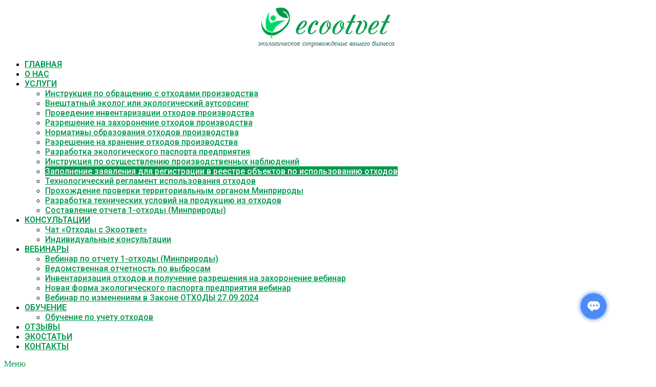

--- FILE ---
content_type: text/html; charset=UTF-8
request_url: https://ecootvet.by/uslugi/zapolnenie-zayavleniya-dlya-registratsii-v-reestre-obektov-po-ispolzovaniyu-othodov/
body_size: 19664
content:
<!DOCTYPE html>
<html dir="ltr" lang="ru-RU"
	prefix="og: https://ogp.me/ns#" >
<head>
	<meta charset="UTF-8">
		<title>Заявление на регистрацию в реестре объектов по использованию отходов</title>

		<!-- All in One SEO 4.2.4 - aioseo.com -->
		<meta name="description" content="Заполнение заявления для включения в реестр объектов по использованию отходов РУП &quot;Бел НИЦ &quot;Экология&quot; (Минприроды). +375291073311" />
		<meta name="robots" content="max-image-preview:large" />
		<link rel="canonical" href="https://ecootvet.by/uslugi/zapolnenie-zayavleniya-dlya-registratsii-v-reestre-obektov-po-ispolzovaniyu-othodov/" />
		<meta name="generator" content="All in One SEO (AIOSEO) 4.2.4 " />

		<meta name="google-site-verification" content="xNOM8YduCUJurW7VTxRiZ6HAcLM4a8ceF5G6iZ49wqY" />

<!-- Yandex.Metrika counter --> <script type="text/javascript" > (function(m,e,t,r,i,k,a){m[i]=m[i]||function(){(m[i].a=m[i].a||[]).push(arguments)}; m[i].l=1*new Date(); for (var j = 0; j < document.scripts.length; j++) {if (document.scripts[j].src === r) { return; }} k=e.createElement(t),a=e.getElementsByTagName(t)[0],k.async=1,k.src=r,a.parentNode.insertBefore(k,a)}) (window, document, "script", "https://mc.yandex.ru/metrika/tag.js", "ym"); ym(41778364, "init", { clickmap:true, trackLinks:true, accurateTrackBounce:true, webvisor:true }); </script> <noscript><div><img src="https://mc.yandex.ru/watch/41778364" style="position:absolute; left:-9999px;" alt="" /></div></noscript> <!-- /Yandex.Metrika counter -->

<!-- Global site tag (gtag.js) - Google Analytics -->
<script async src="https://www.googletagmanager.com/gtag/js?id=UA-89480027-1"></script>
<script>
  window.dataLayer = window.dataLayer || [];
  function gtag(){dataLayer.push(arguments);}
  gtag('js', new Date());

  gtag('config', 'UA-89480027-1');
</script>

 <!-- Meta Pixel Code -->
<script>
!function(f,b,e,v,n,t,s)
{if(f.fbq)return;n=f.fbq=function(){n.callMethod?
n.callMethod.apply(n,arguments):n.queue.push(arguments)};
if(!f._fbq)f._fbq=n;n.push=n;n.loaded=!0;n.version='2.0';
n.queue=[];t=b.createElement(e);t.async=!0;
t.src=v;s=b.getElementsByTagName(e)[0];
s.parentNode.insertBefore(t,s)}(window, document,'script',
'https://connect.facebook.net/en_US/fbevents.js');
fbq('init', '629077609414111');
fbq('track', 'PageView');
</script>
<noscript><img height="1" width="1" style="display:none"
src="https://www.facebook.com/tr?id=629077609414111&ev=PageView&noscript=1"
/></noscript>
<!-- End Meta Pixel Code -->


<script>(function(a,m,o,c,r,m){a[m]={id:"406116",hash:"dfe6abb2ab154ed9a1b765558b59e373a1b1ce0d00e48f17d57d8aa13345ac93",locale:"ru",inline:true,setMeta:function(p){this.params=(this.params||[]).concat([p])}};a[o]=a[o]||function(){(a[o].q=a[o].q||[]).push(arguments)};a[o+'Config']=a[o+'Config']||{};a[o+'Config'].hidden=!0;var d=a.document,s=d.createElement('script');s.async=true;s.id=m+'_script';s.src='https://gso.amocrm.ru/js/button.js';d.head&&d.head.appendChild(s)}(window,0,'amoSocialButton',0,0,'amo_social_button'));

window.amoSocialButtonConfig = {

  onlinechat: {

    mode: 'frame',

    container: '#custom_chat_holder',

  },

};





window.amoSocialButtonConfig = {

  onlinechat: {

    theme: {

      background: 'white', // фон

      system_color: 'black', // цвет системных текстов (статус доставки, дата)

      header: { // можно указать header: false, тогда он вообще не будет отрисован

        background: '#01984C', // цвет фона верхней части чата

        color: 'black', // цвет текста верхней части

      },

      message: {

        outgoing_background: '#01984C', // фон сообщения пользователя

        outgoing_color: 'white', // цвет текста сообщения пользователя

        incoming_background: '#61CE70', // фон ответа оператора

        incoming_color: 'black', // цвет текста ответа оператора

      },

      compose: {

        height: 100, // минимальная высота в пикселях (максимальная 170px, изменить ее нельзя)

        button_background: 'black', // фон кнопки отправки

      }

    },

  },

};

 

</script>
		<meta property="og:locale" content="ru_RU" />
		<meta property="og:site_name" content="|" />
		<meta property="og:type" content="article" />
		<meta property="og:title" content="Заявление на регистрацию в реестре объектов по использованию отходов" />
		<meta property="og:description" content="Заполнение заявления для включения в реестр объектов по использованию отходов РУП &quot;Бел НИЦ &quot;Экология&quot; (Минприроды). +375291073311" />
		<meta property="og:url" content="https://ecootvet.by/uslugi/zapolnenie-zayavleniya-dlya-registratsii-v-reestre-obektov-po-ispolzovaniyu-othodov/" />
		<meta property="article:published_time" content="2021-07-26T15:01:22+00:00" />
		<meta property="article:modified_time" content="2025-04-25T08:09:18+00:00" />
		<meta name="twitter:card" content="summary_large_image" />
		<meta name="twitter:title" content="Заявление на регистрацию в реестре объектов по использованию отходов" />
		<meta name="twitter:description" content="Заполнение заявления для включения в реестр объектов по использованию отходов РУП &quot;Бел НИЦ &quot;Экология&quot; (Минприроды). +375291073311" />
		<meta name="google" content="nositelinkssearchbox" />
		<script type="text/javascript" >
			window.ga=window.ga||function(){(ga.q=ga.q||[]).push(arguments)};ga.l=+new Date;
			ga('create', "UA-89480027-1", 'auto');
			ga('require', 'linkid', 'linkid.js');
			ga('require', 'outboundLinkTracker');
			ga('send', 'pageview');
		</script>
		<script async src="https://www.google-analytics.com/analytics.js"></script>
		<script async src="https://ecootvet.by/wp-content/plugins/all-in-one-seo-pack/dist/Lite/assets/autotrack.ca946afc.js?ver=4.2.4"></script>
		<!-- All in One SEO -->

<link rel='dns-prefetch' href='//s.w.org' />
<link rel="alternate" type="application/rss+xml" title=" &raquo; Лента" href="https://ecootvet.by/feed/" />
<link rel="alternate" type="application/rss+xml" title=" &raquo; Лента комментариев" href="https://ecootvet.by/comments/feed/" />
<script>
window._wpemojiSettings = {"baseUrl":"https:\/\/s.w.org\/images\/core\/emoji\/14.0.0\/72x72\/","ext":".png","svgUrl":"https:\/\/s.w.org\/images\/core\/emoji\/14.0.0\/svg\/","svgExt":".svg","source":{"concatemoji":"https:\/\/ecootvet.by\/wp-includes\/js\/wp-emoji-release.min.js?ver=6.0.2"}};
/*! This file is auto-generated */
!function(e,a,t){var n,r,o,i=a.createElement("canvas"),p=i.getContext&&i.getContext("2d");function s(e,t){var a=String.fromCharCode,e=(p.clearRect(0,0,i.width,i.height),p.fillText(a.apply(this,e),0,0),i.toDataURL());return p.clearRect(0,0,i.width,i.height),p.fillText(a.apply(this,t),0,0),e===i.toDataURL()}function c(e){var t=a.createElement("script");t.src=e,t.defer=t.type="text/javascript",a.getElementsByTagName("head")[0].appendChild(t)}for(o=Array("flag","emoji"),t.supports={everything:!0,everythingExceptFlag:!0},r=0;r<o.length;r++)t.supports[o[r]]=function(e){if(!p||!p.fillText)return!1;switch(p.textBaseline="top",p.font="600 32px Arial",e){case"flag":return s([127987,65039,8205,9895,65039],[127987,65039,8203,9895,65039])?!1:!s([55356,56826,55356,56819],[55356,56826,8203,55356,56819])&&!s([55356,57332,56128,56423,56128,56418,56128,56421,56128,56430,56128,56423,56128,56447],[55356,57332,8203,56128,56423,8203,56128,56418,8203,56128,56421,8203,56128,56430,8203,56128,56423,8203,56128,56447]);case"emoji":return!s([129777,127995,8205,129778,127999],[129777,127995,8203,129778,127999])}return!1}(o[r]),t.supports.everything=t.supports.everything&&t.supports[o[r]],"flag"!==o[r]&&(t.supports.everythingExceptFlag=t.supports.everythingExceptFlag&&t.supports[o[r]]);t.supports.everythingExceptFlag=t.supports.everythingExceptFlag&&!t.supports.flag,t.DOMReady=!1,t.readyCallback=function(){t.DOMReady=!0},t.supports.everything||(n=function(){t.readyCallback()},a.addEventListener?(a.addEventListener("DOMContentLoaded",n,!1),e.addEventListener("load",n,!1)):(e.attachEvent("onload",n),a.attachEvent("onreadystatechange",function(){"complete"===a.readyState&&t.readyCallback()})),(e=t.source||{}).concatemoji?c(e.concatemoji):e.wpemoji&&e.twemoji&&(c(e.twemoji),c(e.wpemoji)))}(window,document,window._wpemojiSettings);
</script>
<style>
img.wp-smiley,
img.emoji {
	display: inline !important;
	border: none !important;
	box-shadow: none !important;
	height: 1em !important;
	width: 1em !important;
	margin: 0 0.07em !important;
	vertical-align: -0.1em !important;
	background: none !important;
	padding: 0 !important;
}
</style>
	<link rel='stylesheet' id='wp-block-library-css'  href='https://ecootvet.by/wp-includes/css/dist/block-library/style.min.css?ver=6.0.2' media='all' />
<style id='global-styles-inline-css'>
body{--wp--preset--color--black: #000000;--wp--preset--color--cyan-bluish-gray: #abb8c3;--wp--preset--color--white: #ffffff;--wp--preset--color--pale-pink: #f78da7;--wp--preset--color--vivid-red: #cf2e2e;--wp--preset--color--luminous-vivid-orange: #ff6900;--wp--preset--color--luminous-vivid-amber: #fcb900;--wp--preset--color--light-green-cyan: #7bdcb5;--wp--preset--color--vivid-green-cyan: #00d084;--wp--preset--color--pale-cyan-blue: #8ed1fc;--wp--preset--color--vivid-cyan-blue: #0693e3;--wp--preset--color--vivid-purple: #9b51e0;--wp--preset--gradient--vivid-cyan-blue-to-vivid-purple: linear-gradient(135deg,rgba(6,147,227,1) 0%,rgb(155,81,224) 100%);--wp--preset--gradient--light-green-cyan-to-vivid-green-cyan: linear-gradient(135deg,rgb(122,220,180) 0%,rgb(0,208,130) 100%);--wp--preset--gradient--luminous-vivid-amber-to-luminous-vivid-orange: linear-gradient(135deg,rgba(252,185,0,1) 0%,rgba(255,105,0,1) 100%);--wp--preset--gradient--luminous-vivid-orange-to-vivid-red: linear-gradient(135deg,rgba(255,105,0,1) 0%,rgb(207,46,46) 100%);--wp--preset--gradient--very-light-gray-to-cyan-bluish-gray: linear-gradient(135deg,rgb(238,238,238) 0%,rgb(169,184,195) 100%);--wp--preset--gradient--cool-to-warm-spectrum: linear-gradient(135deg,rgb(74,234,220) 0%,rgb(151,120,209) 20%,rgb(207,42,186) 40%,rgb(238,44,130) 60%,rgb(251,105,98) 80%,rgb(254,248,76) 100%);--wp--preset--gradient--blush-light-purple: linear-gradient(135deg,rgb(255,206,236) 0%,rgb(152,150,240) 100%);--wp--preset--gradient--blush-bordeaux: linear-gradient(135deg,rgb(254,205,165) 0%,rgb(254,45,45) 50%,rgb(107,0,62) 100%);--wp--preset--gradient--luminous-dusk: linear-gradient(135deg,rgb(255,203,112) 0%,rgb(199,81,192) 50%,rgb(65,88,208) 100%);--wp--preset--gradient--pale-ocean: linear-gradient(135deg,rgb(255,245,203) 0%,rgb(182,227,212) 50%,rgb(51,167,181) 100%);--wp--preset--gradient--electric-grass: linear-gradient(135deg,rgb(202,248,128) 0%,rgb(113,206,126) 100%);--wp--preset--gradient--midnight: linear-gradient(135deg,rgb(2,3,129) 0%,rgb(40,116,252) 100%);--wp--preset--duotone--dark-grayscale: url('#wp-duotone-dark-grayscale');--wp--preset--duotone--grayscale: url('#wp-duotone-grayscale');--wp--preset--duotone--purple-yellow: url('#wp-duotone-purple-yellow');--wp--preset--duotone--blue-red: url('#wp-duotone-blue-red');--wp--preset--duotone--midnight: url('#wp-duotone-midnight');--wp--preset--duotone--magenta-yellow: url('#wp-duotone-magenta-yellow');--wp--preset--duotone--purple-green: url('#wp-duotone-purple-green');--wp--preset--duotone--blue-orange: url('#wp-duotone-blue-orange');--wp--preset--font-size--small: 13px;--wp--preset--font-size--medium: 20px;--wp--preset--font-size--large: 36px;--wp--preset--font-size--x-large: 42px;}.has-black-color{color: var(--wp--preset--color--black) !important;}.has-cyan-bluish-gray-color{color: var(--wp--preset--color--cyan-bluish-gray) !important;}.has-white-color{color: var(--wp--preset--color--white) !important;}.has-pale-pink-color{color: var(--wp--preset--color--pale-pink) !important;}.has-vivid-red-color{color: var(--wp--preset--color--vivid-red) !important;}.has-luminous-vivid-orange-color{color: var(--wp--preset--color--luminous-vivid-orange) !important;}.has-luminous-vivid-amber-color{color: var(--wp--preset--color--luminous-vivid-amber) !important;}.has-light-green-cyan-color{color: var(--wp--preset--color--light-green-cyan) !important;}.has-vivid-green-cyan-color{color: var(--wp--preset--color--vivid-green-cyan) !important;}.has-pale-cyan-blue-color{color: var(--wp--preset--color--pale-cyan-blue) !important;}.has-vivid-cyan-blue-color{color: var(--wp--preset--color--vivid-cyan-blue) !important;}.has-vivid-purple-color{color: var(--wp--preset--color--vivid-purple) !important;}.has-black-background-color{background-color: var(--wp--preset--color--black) !important;}.has-cyan-bluish-gray-background-color{background-color: var(--wp--preset--color--cyan-bluish-gray) !important;}.has-white-background-color{background-color: var(--wp--preset--color--white) !important;}.has-pale-pink-background-color{background-color: var(--wp--preset--color--pale-pink) !important;}.has-vivid-red-background-color{background-color: var(--wp--preset--color--vivid-red) !important;}.has-luminous-vivid-orange-background-color{background-color: var(--wp--preset--color--luminous-vivid-orange) !important;}.has-luminous-vivid-amber-background-color{background-color: var(--wp--preset--color--luminous-vivid-amber) !important;}.has-light-green-cyan-background-color{background-color: var(--wp--preset--color--light-green-cyan) !important;}.has-vivid-green-cyan-background-color{background-color: var(--wp--preset--color--vivid-green-cyan) !important;}.has-pale-cyan-blue-background-color{background-color: var(--wp--preset--color--pale-cyan-blue) !important;}.has-vivid-cyan-blue-background-color{background-color: var(--wp--preset--color--vivid-cyan-blue) !important;}.has-vivid-purple-background-color{background-color: var(--wp--preset--color--vivid-purple) !important;}.has-black-border-color{border-color: var(--wp--preset--color--black) !important;}.has-cyan-bluish-gray-border-color{border-color: var(--wp--preset--color--cyan-bluish-gray) !important;}.has-white-border-color{border-color: var(--wp--preset--color--white) !important;}.has-pale-pink-border-color{border-color: var(--wp--preset--color--pale-pink) !important;}.has-vivid-red-border-color{border-color: var(--wp--preset--color--vivid-red) !important;}.has-luminous-vivid-orange-border-color{border-color: var(--wp--preset--color--luminous-vivid-orange) !important;}.has-luminous-vivid-amber-border-color{border-color: var(--wp--preset--color--luminous-vivid-amber) !important;}.has-light-green-cyan-border-color{border-color: var(--wp--preset--color--light-green-cyan) !important;}.has-vivid-green-cyan-border-color{border-color: var(--wp--preset--color--vivid-green-cyan) !important;}.has-pale-cyan-blue-border-color{border-color: var(--wp--preset--color--pale-cyan-blue) !important;}.has-vivid-cyan-blue-border-color{border-color: var(--wp--preset--color--vivid-cyan-blue) !important;}.has-vivid-purple-border-color{border-color: var(--wp--preset--color--vivid-purple) !important;}.has-vivid-cyan-blue-to-vivid-purple-gradient-background{background: var(--wp--preset--gradient--vivid-cyan-blue-to-vivid-purple) !important;}.has-light-green-cyan-to-vivid-green-cyan-gradient-background{background: var(--wp--preset--gradient--light-green-cyan-to-vivid-green-cyan) !important;}.has-luminous-vivid-amber-to-luminous-vivid-orange-gradient-background{background: var(--wp--preset--gradient--luminous-vivid-amber-to-luminous-vivid-orange) !important;}.has-luminous-vivid-orange-to-vivid-red-gradient-background{background: var(--wp--preset--gradient--luminous-vivid-orange-to-vivid-red) !important;}.has-very-light-gray-to-cyan-bluish-gray-gradient-background{background: var(--wp--preset--gradient--very-light-gray-to-cyan-bluish-gray) !important;}.has-cool-to-warm-spectrum-gradient-background{background: var(--wp--preset--gradient--cool-to-warm-spectrum) !important;}.has-blush-light-purple-gradient-background{background: var(--wp--preset--gradient--blush-light-purple) !important;}.has-blush-bordeaux-gradient-background{background: var(--wp--preset--gradient--blush-bordeaux) !important;}.has-luminous-dusk-gradient-background{background: var(--wp--preset--gradient--luminous-dusk) !important;}.has-pale-ocean-gradient-background{background: var(--wp--preset--gradient--pale-ocean) !important;}.has-electric-grass-gradient-background{background: var(--wp--preset--gradient--electric-grass) !important;}.has-midnight-gradient-background{background: var(--wp--preset--gradient--midnight) !important;}.has-small-font-size{font-size: var(--wp--preset--font-size--small) !important;}.has-medium-font-size{font-size: var(--wp--preset--font-size--medium) !important;}.has-large-font-size{font-size: var(--wp--preset--font-size--large) !important;}.has-x-large-font-size{font-size: var(--wp--preset--font-size--x-large) !important;}
</style>
<link rel='stylesheet' id='contact-form-7-css'  href='https://ecootvet.by/wp-content/plugins/contact-form-7/includes/css/styles.css?ver=5.6.3' media='all' />
<style id='contact-form-7-inline-css'>
.wpcf7 .wpcf7-recaptcha iframe {margin-bottom: 0;}.wpcf7 .wpcf7-recaptcha[data-align="center"] > div {margin: 0 auto;}.wpcf7 .wpcf7-recaptcha[data-align="right"] > div {margin: 0 0 0 auto;}
</style>
<link rel='stylesheet' id='wpfront-scroll-top-css'  href='https://ecootvet.by/wp-content/plugins/wpfront-scroll-top/css/wpfront-scroll-top.min.css?ver=2.0.7.08086' media='all' />
<link rel='stylesheet' id='hello-elementor-css'  href='https://ecootvet.by/wp-content/themes/hello-elementor/style.min.css?ver=2.6.1' media='all' />
<link rel='stylesheet' id='hello-elementor-theme-style-css'  href='https://ecootvet.by/wp-content/themes/hello-elementor/theme.min.css?ver=2.6.1' media='all' />
<link rel='stylesheet' id='elementor-frontend-css'  href='https://ecootvet.by/wp-content/plugins/elementor/assets/css/frontend-lite.min.css?ver=3.7.4' media='all' />
<link rel='stylesheet' id='elementor-post-2422-css'  href='https://ecootvet.by/wp-content/uploads/elementor/css/post-2422.css?ver=1663079413' media='all' />
<link rel='stylesheet' id='elementor-icons-css'  href='https://ecootvet.by/wp-content/plugins/elementor/assets/lib/eicons/css/elementor-icons.min.css?ver=5.16.0' media='all' />
<link rel='stylesheet' id='elementor-pro-css'  href='https://ecootvet.by/wp-content/plugins/elementor-pro/assets/css/frontend-lite.min.css?ver=3.7.5' media='all' />
<link rel='stylesheet' id='elementor-global-css'  href='https://ecootvet.by/wp-content/uploads/elementor/css/global.css?ver=1682694712' media='all' />
<link rel='stylesheet' id='elementor-post-2282-css'  href='https://ecootvet.by/wp-content/uploads/elementor/css/post-2282.css?ver=1745568621' media='all' />
<link rel='stylesheet' id='google-fonts-1-css'  href='https://fonts.googleapis.com/css?family=Roboto%3A100%2C100italic%2C200%2C200italic%2C300%2C300italic%2C400%2C400italic%2C500%2C500italic%2C600%2C600italic%2C700%2C700italic%2C800%2C800italic%2C900%2C900italic%7CRoboto+Slab%3A100%2C100italic%2C200%2C200italic%2C300%2C300italic%2C400%2C400italic%2C500%2C500italic%2C600%2C600italic%2C700%2C700italic%2C800%2C800italic%2C900%2C900italic&#038;display=auto&#038;subset=cyrillic&#038;ver=6.0.2' media='all' />
<script src='https://ecootvet.by/wp-includes/js/jquery/jquery.min.js?ver=3.6.0' id='jquery-core-js'></script>
<script src='https://ecootvet.by/wp-includes/js/jquery/jquery-migrate.min.js?ver=3.3.2' id='jquery-migrate-js'></script>
<link rel="https://api.w.org/" href="https://ecootvet.by/wp-json/" /><link rel="alternate" type="application/json" href="https://ecootvet.by/wp-json/wp/v2/pages/2282" /><link rel="EditURI" type="application/rsd+xml" title="RSD" href="https://ecootvet.by/xmlrpc.php?rsd" />
<link rel="wlwmanifest" type="application/wlwmanifest+xml" href="https://ecootvet.by/wp-includes/wlwmanifest.xml" /> 
<meta name="generator" content="WordPress 6.0.2" />
<link rel='shortlink' href='https://ecootvet.by/?p=2282' />
<link rel="alternate" type="application/json+oembed" href="https://ecootvet.by/wp-json/oembed/1.0/embed?url=https%3A%2F%2Fecootvet.by%2Fuslugi%2Fzapolnenie-zayavleniya-dlya-registratsii-v-reestre-obektov-po-ispolzovaniyu-othodov%2F" />
<link rel="alternate" type="text/xml+oembed" href="https://ecootvet.by/wp-json/oembed/1.0/embed?url=https%3A%2F%2Fecootvet.by%2Fuslugi%2Fzapolnenie-zayavleniya-dlya-registratsii-v-reestre-obektov-po-ispolzovaniyu-othodov%2F&#038;format=xml" />
<link rel="icon" href="https://ecootvet.by/wp-content/uploads/2016/11/favicon.png" sizes="32x32" />
<link rel="icon" href="https://ecootvet.by/wp-content/uploads/2016/11/favicon.png" sizes="192x192" />
<link rel="apple-touch-icon" href="https://ecootvet.by/wp-content/uploads/2016/11/favicon.png" />
<meta name="msapplication-TileImage" content="https://ecootvet.by/wp-content/uploads/2016/11/favicon.png" />
		<style id="wp-custom-css">
			a {
    color: #01984c;
}

a:active, a:hover {
	color: #4a4a4a;
}

[type=button], [type=submit], button {
    display: inline-block;
    font-weight: 400;
    color: #ffffff;
    text-align: center;
    white-space: nowrap;
    -webkit-user-select: none;
    -moz-user-select: none;
    -ms-user-select: none;
    user-select: none;
    background-color: #01984c;
    border: 1px solid #01984c;
    padding: .5rem 1rem;
    font-size: 1rem;
    border-radius: 3px;
    -webkit-transition: all .3s;
    -o-transition: all .3s;
    transition: all .3s;
}

[type=button]:focus, [type=button]:hover, [type=submit]:focus, [type=submit]:hover, button:focus, button:hover {
    color: #fff;
    background-color: #4a4a4a;
    text-decoration: none;
	border-color: #4a4a4a
}

.elementor-widget-text-editor {
    color: #000000;
}

h1 {
    font-size: 1.5rem;
}

h2 {
    font-size: 1.5rem;
}
h3 {
    font-size: 1.5rem;
}
h4 {
    font-size: 1.5rem;
}

h5 {
    font-size: 1.5rem;
}
h6 {
    font-size: 1.5rem;
}		</style>
			<meta name="viewport" content="width=device-width, initial-scale=1.0, viewport-fit=cover" /></head>
<body class="page-template page-template-elementor_canvas page page-id-2282 page-child parent-pageid-10 elementor-default elementor-template-canvas elementor-kit-2422 elementor-page elementor-page-2282">
	<svg xmlns="http://www.w3.org/2000/svg" viewBox="0 0 0 0" width="0" height="0" focusable="false" role="none" style="visibility: hidden; position: absolute; left: -9999px; overflow: hidden;" ><defs><filter id="wp-duotone-dark-grayscale"><feColorMatrix color-interpolation-filters="sRGB" type="matrix" values=" .299 .587 .114 0 0 .299 .587 .114 0 0 .299 .587 .114 0 0 .299 .587 .114 0 0 " /><feComponentTransfer color-interpolation-filters="sRGB" ><feFuncR type="table" tableValues="0 0.49803921568627" /><feFuncG type="table" tableValues="0 0.49803921568627" /><feFuncB type="table" tableValues="0 0.49803921568627" /><feFuncA type="table" tableValues="1 1" /></feComponentTransfer><feComposite in2="SourceGraphic" operator="in" /></filter></defs></svg><svg xmlns="http://www.w3.org/2000/svg" viewBox="0 0 0 0" width="0" height="0" focusable="false" role="none" style="visibility: hidden; position: absolute; left: -9999px; overflow: hidden;" ><defs><filter id="wp-duotone-grayscale"><feColorMatrix color-interpolation-filters="sRGB" type="matrix" values=" .299 .587 .114 0 0 .299 .587 .114 0 0 .299 .587 .114 0 0 .299 .587 .114 0 0 " /><feComponentTransfer color-interpolation-filters="sRGB" ><feFuncR type="table" tableValues="0 1" /><feFuncG type="table" tableValues="0 1" /><feFuncB type="table" tableValues="0 1" /><feFuncA type="table" tableValues="1 1" /></feComponentTransfer><feComposite in2="SourceGraphic" operator="in" /></filter></defs></svg><svg xmlns="http://www.w3.org/2000/svg" viewBox="0 0 0 0" width="0" height="0" focusable="false" role="none" style="visibility: hidden; position: absolute; left: -9999px; overflow: hidden;" ><defs><filter id="wp-duotone-purple-yellow"><feColorMatrix color-interpolation-filters="sRGB" type="matrix" values=" .299 .587 .114 0 0 .299 .587 .114 0 0 .299 .587 .114 0 0 .299 .587 .114 0 0 " /><feComponentTransfer color-interpolation-filters="sRGB" ><feFuncR type="table" tableValues="0.54901960784314 0.98823529411765" /><feFuncG type="table" tableValues="0 1" /><feFuncB type="table" tableValues="0.71764705882353 0.25490196078431" /><feFuncA type="table" tableValues="1 1" /></feComponentTransfer><feComposite in2="SourceGraphic" operator="in" /></filter></defs></svg><svg xmlns="http://www.w3.org/2000/svg" viewBox="0 0 0 0" width="0" height="0" focusable="false" role="none" style="visibility: hidden; position: absolute; left: -9999px; overflow: hidden;" ><defs><filter id="wp-duotone-blue-red"><feColorMatrix color-interpolation-filters="sRGB" type="matrix" values=" .299 .587 .114 0 0 .299 .587 .114 0 0 .299 .587 .114 0 0 .299 .587 .114 0 0 " /><feComponentTransfer color-interpolation-filters="sRGB" ><feFuncR type="table" tableValues="0 1" /><feFuncG type="table" tableValues="0 0.27843137254902" /><feFuncB type="table" tableValues="0.5921568627451 0.27843137254902" /><feFuncA type="table" tableValues="1 1" /></feComponentTransfer><feComposite in2="SourceGraphic" operator="in" /></filter></defs></svg><svg xmlns="http://www.w3.org/2000/svg" viewBox="0 0 0 0" width="0" height="0" focusable="false" role="none" style="visibility: hidden; position: absolute; left: -9999px; overflow: hidden;" ><defs><filter id="wp-duotone-midnight"><feColorMatrix color-interpolation-filters="sRGB" type="matrix" values=" .299 .587 .114 0 0 .299 .587 .114 0 0 .299 .587 .114 0 0 .299 .587 .114 0 0 " /><feComponentTransfer color-interpolation-filters="sRGB" ><feFuncR type="table" tableValues="0 0" /><feFuncG type="table" tableValues="0 0.64705882352941" /><feFuncB type="table" tableValues="0 1" /><feFuncA type="table" tableValues="1 1" /></feComponentTransfer><feComposite in2="SourceGraphic" operator="in" /></filter></defs></svg><svg xmlns="http://www.w3.org/2000/svg" viewBox="0 0 0 0" width="0" height="0" focusable="false" role="none" style="visibility: hidden; position: absolute; left: -9999px; overflow: hidden;" ><defs><filter id="wp-duotone-magenta-yellow"><feColorMatrix color-interpolation-filters="sRGB" type="matrix" values=" .299 .587 .114 0 0 .299 .587 .114 0 0 .299 .587 .114 0 0 .299 .587 .114 0 0 " /><feComponentTransfer color-interpolation-filters="sRGB" ><feFuncR type="table" tableValues="0.78039215686275 1" /><feFuncG type="table" tableValues="0 0.94901960784314" /><feFuncB type="table" tableValues="0.35294117647059 0.47058823529412" /><feFuncA type="table" tableValues="1 1" /></feComponentTransfer><feComposite in2="SourceGraphic" operator="in" /></filter></defs></svg><svg xmlns="http://www.w3.org/2000/svg" viewBox="0 0 0 0" width="0" height="0" focusable="false" role="none" style="visibility: hidden; position: absolute; left: -9999px; overflow: hidden;" ><defs><filter id="wp-duotone-purple-green"><feColorMatrix color-interpolation-filters="sRGB" type="matrix" values=" .299 .587 .114 0 0 .299 .587 .114 0 0 .299 .587 .114 0 0 .299 .587 .114 0 0 " /><feComponentTransfer color-interpolation-filters="sRGB" ><feFuncR type="table" tableValues="0.65098039215686 0.40392156862745" /><feFuncG type="table" tableValues="0 1" /><feFuncB type="table" tableValues="0.44705882352941 0.4" /><feFuncA type="table" tableValues="1 1" /></feComponentTransfer><feComposite in2="SourceGraphic" operator="in" /></filter></defs></svg><svg xmlns="http://www.w3.org/2000/svg" viewBox="0 0 0 0" width="0" height="0" focusable="false" role="none" style="visibility: hidden; position: absolute; left: -9999px; overflow: hidden;" ><defs><filter id="wp-duotone-blue-orange"><feColorMatrix color-interpolation-filters="sRGB" type="matrix" values=" .299 .587 .114 0 0 .299 .587 .114 0 0 .299 .587 .114 0 0 .299 .587 .114 0 0 " /><feComponentTransfer color-interpolation-filters="sRGB" ><feFuncR type="table" tableValues="0.098039215686275 1" /><feFuncG type="table" tableValues="0 0.66274509803922" /><feFuncB type="table" tableValues="0.84705882352941 0.41960784313725" /><feFuncA type="table" tableValues="1 1" /></feComponentTransfer><feComposite in2="SourceGraphic" operator="in" /></filter></defs></svg>		<div data-elementor-type="wp-page" data-elementor-id="2282" class="elementor elementor-2282">
									<section class="elementor-section elementor-top-section elementor-element elementor-element-70e7049 elementor-section-full_width elementor-section-stretched elementor-section-height-default elementor-section-height-default" data-id="70e7049" data-element_type="section" data-settings="{&quot;stretch_section&quot;:&quot;section-stretched&quot;}">
						<div class="elementor-container elementor-column-gap-no">
					<div class="elementor-column elementor-col-100 elementor-top-column elementor-element elementor-element-a5f5243" data-id="a5f5243" data-element_type="column">
			<div class="elementor-widget-wrap elementor-element-populated">
								<div class="elementor-element elementor-element-45cb092 elementor-widget elementor-widget-template" data-id="45cb092" data-element_type="widget" data-widget_type="template.default">
				<div class="elementor-widget-container">
					<div class="elementor-template">
					<div data-elementor-type="section" data-elementor-id="2617" class="elementor elementor-2617">
								<section class="elementor-section elementor-top-section elementor-element elementor-element-e03b8d0 elementor-section-full_width elementor-section-stretched elementor-section-height-default elementor-section-height-default" data-id="e03b8d0" data-element_type="section" data-settings="{&quot;stretch_section&quot;:&quot;section-stretched&quot;}">
						<div class="elementor-container elementor-column-gap-no">
					<div class="elementor-column elementor-col-100 elementor-top-column elementor-element elementor-element-df3d54c" data-id="df3d54c" data-element_type="column">
			<div class="elementor-widget-wrap elementor-element-populated">
								<div class="elementor-element elementor-element-5d91a1a elementor-widget elementor-widget-image" data-id="5d91a1a" data-element_type="widget" data-widget_type="image.default">
				<div class="elementor-widget-container">
			<style>/*! elementor - v3.7.4 - 31-08-2022 */
.elementor-widget-image{text-align:center}.elementor-widget-image a{display:inline-block}.elementor-widget-image a img[src$=".svg"]{width:48px}.elementor-widget-image img{vertical-align:middle;display:inline-block}</style>												<img width="274" height="92" src="https://ecootvet.by/wp-content/uploads/2017/01/logo-ecootvet.by_.png" class="attachment-large size-large" alt="" loading="lazy" srcset="https://ecootvet.by/wp-content/uploads/2017/01/logo-ecootvet.by_.png 274w, https://ecootvet.by/wp-content/uploads/2017/01/logo-ecootvet.by_-270x92.png 270w" sizes="(max-width: 274px) 100vw, 274px" />															</div>
				</div>
					</div>
		</div>
							</div>
		</section>
				<section class="elementor-section elementor-top-section elementor-element elementor-element-18a025c elementor-section-full_width elementor-section-stretched elementor-section-height-default elementor-section-height-default" data-id="18a025c" data-element_type="section" data-settings="{&quot;stretch_section&quot;:&quot;section-stretched&quot;,&quot;background_background&quot;:&quot;classic&quot;}">
						<div class="elementor-container elementor-column-gap-no">
					<div class="elementor-column elementor-col-33 elementor-top-column elementor-element elementor-element-a396744" data-id="a396744" data-element_type="column">
			<div class="elementor-widget-wrap elementor-element-populated">
								<div class="elementor-element elementor-element-7c8e575 elementor-nav-menu__align-right elementor-nav-menu--dropdown-tablet elementor-nav-menu__text-align-aside elementor-nav-menu--toggle elementor-nav-menu--burger elementor-widget elementor-widget-nav-menu" data-id="7c8e575" data-element_type="widget" data-settings="{&quot;layout&quot;:&quot;horizontal&quot;,&quot;submenu_icon&quot;:{&quot;value&quot;:&quot;&lt;i class=\&quot;fas fa-caret-down\&quot;&gt;&lt;\/i&gt;&quot;,&quot;library&quot;:&quot;fa-solid&quot;},&quot;toggle&quot;:&quot;burger&quot;}" data-widget_type="nav-menu.default">
				<div class="elementor-widget-container">
			<link rel="stylesheet" href="https://ecootvet.by/wp-content/plugins/elementor-pro/assets/css/widget-nav-menu.min.css">			<nav migration_allowed="1" migrated="0" role="navigation" class="elementor-nav-menu--main elementor-nav-menu__container elementor-nav-menu--layout-horizontal e--pointer-underline e--animation-slide">
				<ul id="menu-1-7c8e575" class="elementor-nav-menu"><li class="menu-item menu-item-type-post_type menu-item-object-page menu-item-home menu-item-53"><a href="https://ecootvet.by/" class="elementor-item">ГЛАВНАЯ</a></li>
<li class="menu-item menu-item-type-post_type menu-item-object-page menu-item-32"><a href="https://ecootvet.by/obo-mne/" class="elementor-item">О НАС</a></li>
<li class="menu-item menu-item-type-post_type menu-item-object-page current-page-ancestor current-menu-ancestor current-menu-parent current-page-parent current_page_parent current_page_ancestor menu-item-has-children menu-item-33"><a href="https://ecootvet.by/uslugi/" class="elementor-item">УСЛУГИ</a>
<ul class="sub-menu elementor-nav-menu--dropdown">
	<li class="menu-item menu-item-type-post_type menu-item-object-page menu-item-130"><a href="https://ecootvet.by/uslugi/instruktsiya-po-obrashheniyu-s-othodami-proizvodstva/" class="elementor-sub-item">Инструкция по обращению с отходами производства</a></li>
	<li class="menu-item menu-item-type-post_type menu-item-object-page menu-item-73"><a href="https://ecootvet.by/uslugi/vneshtatnyj-ekolog-ili-ekologicheskij-autsorsing/" class="elementor-sub-item">Внештатный эколог или экологический аутсорсинг</a></li>
	<li class="menu-item menu-item-type-post_type menu-item-object-page menu-item-140"><a href="https://ecootvet.by/uslugi/provedenie-inventarizatsii-othodov-proizvodstva/" class="elementor-sub-item">Проведение инвентаризации отходов производства</a></li>
	<li class="menu-item menu-item-type-post_type menu-item-object-page menu-item-146"><a href="https://ecootvet.by/uslugi/razreshenie-na-zahoronenie-othodov-proizvodstva/" class="elementor-sub-item">Разрешение на захоронение отходов производства</a></li>
	<li class="menu-item menu-item-type-post_type menu-item-object-page menu-item-139"><a href="https://ecootvet.by/uslugi/normativy-obrazovaniya-othodov-proizvodstva/" class="elementor-sub-item">Нормативы образования отходов производства</a></li>
	<li class="menu-item menu-item-type-post_type menu-item-object-page menu-item-145"><a href="https://ecootvet.by/uslugi/razreshenie-na-hranenie-othodov-proizvodstva/" class="elementor-sub-item">Разрешение на хранение отходов производства</a></li>
	<li class="menu-item menu-item-type-post_type menu-item-object-page menu-item-174"><a href="https://ecootvet.by/uslugi/ekologicheskij-pasport-predpriyatiya/" class="elementor-sub-item">Разработка экологического паспорта предприятия</a></li>
	<li class="menu-item menu-item-type-post_type menu-item-object-page menu-item-173"><a href="https://ecootvet.by/uslugi/instruktsiya-po-osushhestvleniyu-proizvodstvennyh-nablyudenij/" class="elementor-sub-item">Инструкция по осуществлению производственных наблюдений</a></li>
	<li class="menu-item menu-item-type-post_type menu-item-object-page current-menu-item page_item page-item-2282 current_page_item menu-item-2288"><a href="https://ecootvet.by/uslugi/zapolnenie-zayavleniya-dlya-registratsii-v-reestre-obektov-po-ispolzovaniyu-othodov/" aria-current="page" class="elementor-sub-item elementor-item-active">Заполнение заявления для регистрации в реестре объектов по использованию отходов</a></li>
	<li class="menu-item menu-item-type-post_type menu-item-object-page menu-item-182"><a href="https://ecootvet.by/uslugi/tehnologicheskij-reglament-ispolzovaniya-othodov/" class="elementor-sub-item">Технологический регламент использования отходов</a></li>
	<li class="menu-item menu-item-type-post_type menu-item-object-page menu-item-1306"><a href="https://ecootvet.by/uslugi/prohozhdenie-proverki-territorialnym-organom-minprirody/" class="elementor-sub-item">Прохождение проверки территориальным органом Минприроды</a></li>
	<li class="menu-item menu-item-type-post_type menu-item-object-page menu-item-1647"><a href="https://ecootvet.by/?page_id=1641" class="elementor-sub-item">Разработка технических условий на продукцию из отходов</a></li>
	<li class="menu-item menu-item-type-post_type menu-item-object-page menu-item-2073"><a href="https://ecootvet.by/uslugi/sostavlenie-otcheta-1-othody-minprirody/" class="elementor-sub-item">Составление отчета 1-отходы (Минприроды)</a></li>
</ul>
</li>
<li class="menu-item menu-item-type-post_type menu-item-object-page menu-item-has-children menu-item-6016"><a href="https://ecootvet.by/konsultatsii-po-ekologii/" class="elementor-item">КОНСУЛЬТАЦИИ</a>
<ul class="sub-menu elementor-nav-menu--dropdown">
	<li class="menu-item menu-item-type-post_type menu-item-object-page menu-item-6024"><a href="https://ecootvet.by/chat-konsultatsij-po-ekologii/" class="elementor-sub-item">Чат «Отходы с Экоответ»</a></li>
	<li class="menu-item menu-item-type-post_type menu-item-object-page menu-item-2809"><a href="https://ecootvet.by/konsultatsii-individualnye/" class="elementor-sub-item">Индивидуальные консультации</a></li>
</ul>
</li>
<li class="menu-item menu-item-type-post_type menu-item-object-page menu-item-has-children menu-item-2250"><a href="https://ecootvet.by/vebinary/" class="elementor-item">ВЕБИНАРЫ</a>
<ul class="sub-menu elementor-nav-menu--dropdown">
	<li class="menu-item menu-item-type-post_type menu-item-object-page menu-item-6262"><a href="https://ecootvet.by/vebinar-po-otchetu-1-othody-minprirody/" class="elementor-sub-item">Вебинар по отчету 1-отходы (Минприроды)</a></li>
	<li class="menu-item menu-item-type-post_type menu-item-object-page menu-item-6158"><a href="https://ecootvet.by/vedomstvennaya-otchetnost-po-vybrosam/" class="elementor-sub-item">Ведомственная отчетность по выбросам</a></li>
	<li class="menu-item menu-item-type-post_type menu-item-object-page menu-item-6091"><a href="https://ecootvet.by/inventarizatsiya-othodov-i-poluchenie-razresheniya-na-zahoronenie-vebinar/" class="elementor-sub-item">Инвентаризация отходов и получение разрешения на захоронение вебинар</a></li>
	<li class="menu-item menu-item-type-post_type menu-item-object-page menu-item-5779"><a href="https://ecootvet.by/novaya-forma-ekologicheskogo-pasporta-predpriyatiya-vebinar/" class="elementor-sub-item">Новая форма экологического паспорта предприятия вебинар</a></li>
	<li class="menu-item menu-item-type-post_type menu-item-object-page menu-item-5630"><a href="https://ecootvet.by/vebinar-zakon-othody/" class="elementor-sub-item">Вебинар по изменениям в Законе ОТХОДЫ 27.09.2024</a></li>
</ul>
</li>
<li class="menu-item menu-item-type-post_type menu-item-object-page menu-item-has-children menu-item-2810"><a href="https://ecootvet.by/obuchenie/" class="elementor-item">ОБУЧЕНИЕ</a>
<ul class="sub-menu elementor-nav-menu--dropdown">
	<li class="menu-item menu-item-type-post_type menu-item-object-page menu-item-4475"><a href="https://ecootvet.by/obuchenie-po-uchetu-othodov/" class="elementor-sub-item">Обучение по учету отходов</a></li>
</ul>
</li>
<li class="menu-item menu-item-type-post_type menu-item-object-page menu-item-548"><a href="https://ecootvet.by/klienty-i-otzyvy/" class="elementor-item">ОТЗЫВЫ</a></li>
<li class="menu-item menu-item-type-post_type menu-item-object-page menu-item-1694"><a href="https://ecootvet.by/ekostati/" class="elementor-item">ЭКОСТАТЬИ</a></li>
<li class="menu-item menu-item-type-post_type menu-item-object-page menu-item-1173"><a href="https://ecootvet.by/kontakty/" class="elementor-item">КОНТАКТЫ</a></li>
</ul>			</nav>
					<div class="elementor-menu-toggle" role="button" tabindex="0" aria-label="Переключатель меню" aria-expanded="false">
			<i aria-hidden="true" role="presentation" class="elementor-menu-toggle__icon--open eicon-menu-bar"></i><i aria-hidden="true" role="presentation" class="elementor-menu-toggle__icon--close eicon-close"></i>			<span class="elementor-screen-only">Меню</span>
		</div>
			<nav class="elementor-nav-menu--dropdown elementor-nav-menu__container" role="navigation" aria-hidden="true">
				<ul id="menu-2-7c8e575" class="elementor-nav-menu"><li class="menu-item menu-item-type-post_type menu-item-object-page menu-item-home menu-item-53"><a href="https://ecootvet.by/" class="elementor-item" tabindex="-1">ГЛАВНАЯ</a></li>
<li class="menu-item menu-item-type-post_type menu-item-object-page menu-item-32"><a href="https://ecootvet.by/obo-mne/" class="elementor-item" tabindex="-1">О НАС</a></li>
<li class="menu-item menu-item-type-post_type menu-item-object-page current-page-ancestor current-menu-ancestor current-menu-parent current-page-parent current_page_parent current_page_ancestor menu-item-has-children menu-item-33"><a href="https://ecootvet.by/uslugi/" class="elementor-item" tabindex="-1">УСЛУГИ</a>
<ul class="sub-menu elementor-nav-menu--dropdown">
	<li class="menu-item menu-item-type-post_type menu-item-object-page menu-item-130"><a href="https://ecootvet.by/uslugi/instruktsiya-po-obrashheniyu-s-othodami-proizvodstva/" class="elementor-sub-item" tabindex="-1">Инструкция по обращению с отходами производства</a></li>
	<li class="menu-item menu-item-type-post_type menu-item-object-page menu-item-73"><a href="https://ecootvet.by/uslugi/vneshtatnyj-ekolog-ili-ekologicheskij-autsorsing/" class="elementor-sub-item" tabindex="-1">Внештатный эколог или экологический аутсорсинг</a></li>
	<li class="menu-item menu-item-type-post_type menu-item-object-page menu-item-140"><a href="https://ecootvet.by/uslugi/provedenie-inventarizatsii-othodov-proizvodstva/" class="elementor-sub-item" tabindex="-1">Проведение инвентаризации отходов производства</a></li>
	<li class="menu-item menu-item-type-post_type menu-item-object-page menu-item-146"><a href="https://ecootvet.by/uslugi/razreshenie-na-zahoronenie-othodov-proizvodstva/" class="elementor-sub-item" tabindex="-1">Разрешение на захоронение отходов производства</a></li>
	<li class="menu-item menu-item-type-post_type menu-item-object-page menu-item-139"><a href="https://ecootvet.by/uslugi/normativy-obrazovaniya-othodov-proizvodstva/" class="elementor-sub-item" tabindex="-1">Нормативы образования отходов производства</a></li>
	<li class="menu-item menu-item-type-post_type menu-item-object-page menu-item-145"><a href="https://ecootvet.by/uslugi/razreshenie-na-hranenie-othodov-proizvodstva/" class="elementor-sub-item" tabindex="-1">Разрешение на хранение отходов производства</a></li>
	<li class="menu-item menu-item-type-post_type menu-item-object-page menu-item-174"><a href="https://ecootvet.by/uslugi/ekologicheskij-pasport-predpriyatiya/" class="elementor-sub-item" tabindex="-1">Разработка экологического паспорта предприятия</a></li>
	<li class="menu-item menu-item-type-post_type menu-item-object-page menu-item-173"><a href="https://ecootvet.by/uslugi/instruktsiya-po-osushhestvleniyu-proizvodstvennyh-nablyudenij/" class="elementor-sub-item" tabindex="-1">Инструкция по осуществлению производственных наблюдений</a></li>
	<li class="menu-item menu-item-type-post_type menu-item-object-page current-menu-item page_item page-item-2282 current_page_item menu-item-2288"><a href="https://ecootvet.by/uslugi/zapolnenie-zayavleniya-dlya-registratsii-v-reestre-obektov-po-ispolzovaniyu-othodov/" aria-current="page" class="elementor-sub-item elementor-item-active" tabindex="-1">Заполнение заявления для регистрации в реестре объектов по использованию отходов</a></li>
	<li class="menu-item menu-item-type-post_type menu-item-object-page menu-item-182"><a href="https://ecootvet.by/uslugi/tehnologicheskij-reglament-ispolzovaniya-othodov/" class="elementor-sub-item" tabindex="-1">Технологический регламент использования отходов</a></li>
	<li class="menu-item menu-item-type-post_type menu-item-object-page menu-item-1306"><a href="https://ecootvet.by/uslugi/prohozhdenie-proverki-territorialnym-organom-minprirody/" class="elementor-sub-item" tabindex="-1">Прохождение проверки территориальным органом Минприроды</a></li>
	<li class="menu-item menu-item-type-post_type menu-item-object-page menu-item-1647"><a href="https://ecootvet.by/?page_id=1641" class="elementor-sub-item" tabindex="-1">Разработка технических условий на продукцию из отходов</a></li>
	<li class="menu-item menu-item-type-post_type menu-item-object-page menu-item-2073"><a href="https://ecootvet.by/uslugi/sostavlenie-otcheta-1-othody-minprirody/" class="elementor-sub-item" tabindex="-1">Составление отчета 1-отходы (Минприроды)</a></li>
</ul>
</li>
<li class="menu-item menu-item-type-post_type menu-item-object-page menu-item-has-children menu-item-6016"><a href="https://ecootvet.by/konsultatsii-po-ekologii/" class="elementor-item" tabindex="-1">КОНСУЛЬТАЦИИ</a>
<ul class="sub-menu elementor-nav-menu--dropdown">
	<li class="menu-item menu-item-type-post_type menu-item-object-page menu-item-6024"><a href="https://ecootvet.by/chat-konsultatsij-po-ekologii/" class="elementor-sub-item" tabindex="-1">Чат «Отходы с Экоответ»</a></li>
	<li class="menu-item menu-item-type-post_type menu-item-object-page menu-item-2809"><a href="https://ecootvet.by/konsultatsii-individualnye/" class="elementor-sub-item" tabindex="-1">Индивидуальные консультации</a></li>
</ul>
</li>
<li class="menu-item menu-item-type-post_type menu-item-object-page menu-item-has-children menu-item-2250"><a href="https://ecootvet.by/vebinary/" class="elementor-item" tabindex="-1">ВЕБИНАРЫ</a>
<ul class="sub-menu elementor-nav-menu--dropdown">
	<li class="menu-item menu-item-type-post_type menu-item-object-page menu-item-6262"><a href="https://ecootvet.by/vebinar-po-otchetu-1-othody-minprirody/" class="elementor-sub-item" tabindex="-1">Вебинар по отчету 1-отходы (Минприроды)</a></li>
	<li class="menu-item menu-item-type-post_type menu-item-object-page menu-item-6158"><a href="https://ecootvet.by/vedomstvennaya-otchetnost-po-vybrosam/" class="elementor-sub-item" tabindex="-1">Ведомственная отчетность по выбросам</a></li>
	<li class="menu-item menu-item-type-post_type menu-item-object-page menu-item-6091"><a href="https://ecootvet.by/inventarizatsiya-othodov-i-poluchenie-razresheniya-na-zahoronenie-vebinar/" class="elementor-sub-item" tabindex="-1">Инвентаризация отходов и получение разрешения на захоронение вебинар</a></li>
	<li class="menu-item menu-item-type-post_type menu-item-object-page menu-item-5779"><a href="https://ecootvet.by/novaya-forma-ekologicheskogo-pasporta-predpriyatiya-vebinar/" class="elementor-sub-item" tabindex="-1">Новая форма экологического паспорта предприятия вебинар</a></li>
	<li class="menu-item menu-item-type-post_type menu-item-object-page menu-item-5630"><a href="https://ecootvet.by/vebinar-zakon-othody/" class="elementor-sub-item" tabindex="-1">Вебинар по изменениям в Законе ОТХОДЫ 27.09.2024</a></li>
</ul>
</li>
<li class="menu-item menu-item-type-post_type menu-item-object-page menu-item-has-children menu-item-2810"><a href="https://ecootvet.by/obuchenie/" class="elementor-item" tabindex="-1">ОБУЧЕНИЕ</a>
<ul class="sub-menu elementor-nav-menu--dropdown">
	<li class="menu-item menu-item-type-post_type menu-item-object-page menu-item-4475"><a href="https://ecootvet.by/obuchenie-po-uchetu-othodov/" class="elementor-sub-item" tabindex="-1">Обучение по учету отходов</a></li>
</ul>
</li>
<li class="menu-item menu-item-type-post_type menu-item-object-page menu-item-548"><a href="https://ecootvet.by/klienty-i-otzyvy/" class="elementor-item" tabindex="-1">ОТЗЫВЫ</a></li>
<li class="menu-item menu-item-type-post_type menu-item-object-page menu-item-1694"><a href="https://ecootvet.by/ekostati/" class="elementor-item" tabindex="-1">ЭКОСТАТЬИ</a></li>
<li class="menu-item menu-item-type-post_type menu-item-object-page menu-item-1173"><a href="https://ecootvet.by/kontakty/" class="elementor-item" tabindex="-1">КОНТАКТЫ</a></li>
</ul>			</nav>
				</div>
				</div>
					</div>
		</div>
				<div class="elementor-column elementor-col-33 elementor-top-column elementor-element elementor-element-da5127c" data-id="da5127c" data-element_type="column">
			<div class="elementor-widget-wrap elementor-element-populated">
								<div class="elementor-element elementor-element-92c2b60 elementor-align-center elementor-widget elementor-widget-button" data-id="92c2b60" data-element_type="widget" data-widget_type="button.default">
				<div class="elementor-widget-container">
					<div class="elementor-button-wrapper">
			<a href="tel:+375291503311" class="elementor-button-link elementor-button elementor-size-sm" role="button">
						<span class="elementor-button-content-wrapper">
							<span class="elementor-button-icon elementor-align-icon-left">
				<i aria-hidden="true" class="fas fa-mobile-alt"></i>			</span>
						<span class="elementor-button-text">+37529 150 33 11</span>
		</span>
					</a>
		</div>
				</div>
				</div>
					</div>
		</div>
				<div class="elementor-column elementor-col-33 elementor-top-column elementor-element elementor-element-c884fde" data-id="c884fde" data-element_type="column">
			<div class="elementor-widget-wrap elementor-element-populated">
								<div class="elementor-element elementor-element-96ea6c0 e-grid-align-left elementor-shape-rounded elementor-grid-0 elementor-widget elementor-widget-social-icons" data-id="96ea6c0" data-element_type="widget" data-widget_type="social-icons.default">
				<div class="elementor-widget-container">
			<style>/*! elementor - v3.7.4 - 31-08-2022 */
.elementor-widget-social-icons.elementor-grid-0 .elementor-widget-container,.elementor-widget-social-icons.elementor-grid-mobile-0 .elementor-widget-container,.elementor-widget-social-icons.elementor-grid-tablet-0 .elementor-widget-container{line-height:1;font-size:0}.elementor-widget-social-icons:not(.elementor-grid-0):not(.elementor-grid-tablet-0):not(.elementor-grid-mobile-0) .elementor-grid{display:inline-grid}.elementor-widget-social-icons .elementor-grid{grid-column-gap:var(--grid-column-gap,5px);grid-row-gap:var(--grid-row-gap,5px);grid-template-columns:var(--grid-template-columns);-webkit-box-pack:var(--justify-content,center);-ms-flex-pack:var(--justify-content,center);justify-content:var(--justify-content,center);justify-items:var(--justify-content,center)}.elementor-icon.elementor-social-icon{font-size:var(--icon-size,25px);line-height:var(--icon-size,25px);width:calc(var(--icon-size, 25px) + (2 * var(--icon-padding, .5em)));height:calc(var(--icon-size, 25px) + (2 * var(--icon-padding, .5em)))}.elementor-social-icon{--e-social-icon-icon-color:#fff;display:-webkit-inline-box;display:-ms-inline-flexbox;display:inline-flex;background-color:#818a91;-webkit-box-align:center;-ms-flex-align:center;align-items:center;-webkit-box-pack:center;-ms-flex-pack:center;justify-content:center;text-align:center;cursor:pointer}.elementor-social-icon i{color:var(--e-social-icon-icon-color)}.elementor-social-icon svg{fill:var(--e-social-icon-icon-color)}.elementor-social-icon:last-child{margin:0}.elementor-social-icon:hover{opacity:.9;color:#fff}.elementor-social-icon-android{background-color:#a4c639}.elementor-social-icon-apple{background-color:#999}.elementor-social-icon-behance{background-color:#1769ff}.elementor-social-icon-bitbucket{background-color:#205081}.elementor-social-icon-codepen{background-color:#000}.elementor-social-icon-delicious{background-color:#39f}.elementor-social-icon-deviantart{background-color:#05cc47}.elementor-social-icon-digg{background-color:#005be2}.elementor-social-icon-dribbble{background-color:#ea4c89}.elementor-social-icon-elementor{background-color:#d30c5c}.elementor-social-icon-envelope{background-color:#ea4335}.elementor-social-icon-facebook,.elementor-social-icon-facebook-f{background-color:#3b5998}.elementor-social-icon-flickr{background-color:#0063dc}.elementor-social-icon-foursquare{background-color:#2d5be3}.elementor-social-icon-free-code-camp,.elementor-social-icon-freecodecamp{background-color:#006400}.elementor-social-icon-github{background-color:#333}.elementor-social-icon-gitlab{background-color:#e24329}.elementor-social-icon-globe{background-color:#818a91}.elementor-social-icon-google-plus,.elementor-social-icon-google-plus-g{background-color:#dd4b39}.elementor-social-icon-houzz{background-color:#7ac142}.elementor-social-icon-instagram{background-color:#262626}.elementor-social-icon-jsfiddle{background-color:#487aa2}.elementor-social-icon-link{background-color:#818a91}.elementor-social-icon-linkedin,.elementor-social-icon-linkedin-in{background-color:#0077b5}.elementor-social-icon-medium{background-color:#00ab6b}.elementor-social-icon-meetup{background-color:#ec1c40}.elementor-social-icon-mixcloud{background-color:#273a4b}.elementor-social-icon-odnoklassniki{background-color:#f4731c}.elementor-social-icon-pinterest{background-color:#bd081c}.elementor-social-icon-product-hunt{background-color:#da552f}.elementor-social-icon-reddit{background-color:#ff4500}.elementor-social-icon-rss{background-color:#f26522}.elementor-social-icon-shopping-cart{background-color:#4caf50}.elementor-social-icon-skype{background-color:#00aff0}.elementor-social-icon-slideshare{background-color:#0077b5}.elementor-social-icon-snapchat{background-color:#fffc00}.elementor-social-icon-soundcloud{background-color:#f80}.elementor-social-icon-spotify{background-color:#2ebd59}.elementor-social-icon-stack-overflow{background-color:#fe7a15}.elementor-social-icon-steam{background-color:#00adee}.elementor-social-icon-stumbleupon{background-color:#eb4924}.elementor-social-icon-telegram{background-color:#2ca5e0}.elementor-social-icon-thumb-tack{background-color:#1aa1d8}.elementor-social-icon-tripadvisor{background-color:#589442}.elementor-social-icon-tumblr{background-color:#35465c}.elementor-social-icon-twitch{background-color:#6441a5}.elementor-social-icon-twitter{background-color:#1da1f2}.elementor-social-icon-viber{background-color:#665cac}.elementor-social-icon-vimeo{background-color:#1ab7ea}.elementor-social-icon-vk{background-color:#45668e}.elementor-social-icon-weibo{background-color:#dd2430}.elementor-social-icon-weixin{background-color:#31a918}.elementor-social-icon-whatsapp{background-color:#25d366}.elementor-social-icon-wordpress{background-color:#21759b}.elementor-social-icon-xing{background-color:#026466}.elementor-social-icon-yelp{background-color:#af0606}.elementor-social-icon-youtube{background-color:#cd201f}.elementor-social-icon-500px{background-color:#0099e5}.elementor-shape-rounded .elementor-icon.elementor-social-icon{border-radius:10%}.elementor-shape-circle .elementor-icon.elementor-social-icon{border-radius:50%}</style>		<div class="elementor-social-icons-wrapper elementor-grid">
							<span class="elementor-grid-item">
					<a class="elementor-icon elementor-social-icon elementor-social-icon-viber elementor-animation-grow elementor-repeater-item-8a28a95" href="viber://chat?number=375291503311" target="_blank">
						<span class="elementor-screen-only">Viber</span>
						<i class="fab fa-viber"></i>					</a>
				</span>
							<span class="elementor-grid-item">
					<a class="elementor-icon elementor-social-icon elementor-social-icon-whatsapp elementor-animation-grow elementor-repeater-item-6035fd3" href="https://wa.me/375291503311" target="_blank">
						<span class="elementor-screen-only">Whatsapp</span>
						<i class="fab fa-whatsapp"></i>					</a>
				</span>
							<span class="elementor-grid-item">
					<a class="elementor-icon elementor-social-icon elementor-social-icon-telegram elementor-animation-grow elementor-repeater-item-12d4271" href="https://telegram.me/ecootvet" target="_blank">
						<span class="elementor-screen-only">Telegram</span>
						<i class="fab fa-telegram"></i>					</a>
				</span>
							<span class="elementor-grid-item">
					<a class="elementor-icon elementor-social-icon elementor-social-icon-instagram elementor-animation-grow elementor-repeater-item-2d0da0c" href="https://www.instagram.com/ecootvet.by/" target="_blank">
						<span class="elementor-screen-only">Instagram</span>
						<i class="fab fa-instagram"></i>					</a>
				</span>
							<span class="elementor-grid-item">
					<a class="elementor-icon elementor-social-icon elementor-social-icon-linkedin elementor-animation-grow elementor-repeater-item-914746e" href="https://www.linkedin.com/in/%D0%BC%D0%B0%D1%80%D0%B8%D1%8F-%D0%B2%D0%BE%D0%B9%D1%82%D0%BE%D0%B2%D0%B8%D1%87-b39b8b150/" target="_blank">
						<span class="elementor-screen-only">Linkedin</span>
						<i class="fab fa-linkedin"></i>					</a>
				</span>
					</div>
				</div>
				</div>
					</div>
		</div>
							</div>
		</section>
				<section class="elementor-section elementor-top-section elementor-element elementor-element-1cde836 elementor-section-full_width elementor-section-stretched elementor-section-height-default elementor-section-height-default" data-id="1cde836" data-element_type="section" data-settings="{&quot;stretch_section&quot;:&quot;section-stretched&quot;,&quot;background_background&quot;:&quot;classic&quot;}">
						<div class="elementor-container elementor-column-gap-no">
					<div class="elementor-column elementor-col-100 elementor-top-column elementor-element elementor-element-177aa0f" data-id="177aa0f" data-element_type="column">
			<div class="elementor-widget-wrap elementor-element-populated">
								<div class="elementor-element elementor-element-c9289fd elementor-widget elementor-widget-spacer" data-id="c9289fd" data-element_type="widget" data-widget_type="spacer.default">
				<div class="elementor-widget-container">
			<style>/*! elementor - v3.7.4 - 31-08-2022 */
.elementor-column .elementor-spacer-inner{height:var(--spacer-size)}.e-container{--container-widget-width:100%}.e-container>.elementor-widget-spacer{width:var(--container-widget-width,var(--spacer-size));-ms-flex-item-align:stretch;align-self:stretch;-ms-flex-negative:0;flex-shrink:0}.e-container>.elementor-widget-spacer>.elementor-widget-container,.e-container>.elementor-widget-spacer>.elementor-widget-container>.elementor-spacer{height:100%}.e-container>.elementor-widget-spacer>.elementor-widget-container>.elementor-spacer>.elementor-spacer-inner{height:var(--container-widget-height,var(--spacer-size))}</style>		<div class="elementor-spacer">
			<div class="elementor-spacer-inner"></div>
		</div>
				</div>
				</div>
					</div>
		</div>
							</div>
		</section>
						</div>
				</div>
				</div>
				</div>
					</div>
		</div>
							</div>
		</section>
				<section class="elementor-section elementor-top-section elementor-element elementor-element-122c575 elementor-section-boxed elementor-section-height-default elementor-section-height-default" data-id="122c575" data-element_type="section">
						<div class="elementor-container elementor-column-gap-default">
					<div class="elementor-column elementor-col-100 elementor-top-column elementor-element elementor-element-327201b" data-id="327201b" data-element_type="column">
			<div class="elementor-widget-wrap elementor-element-populated">
								<div class="elementor-element elementor-element-d586331 elementor-widget elementor-widget-theme-page-title elementor-page-title elementor-widget-heading" data-id="d586331" data-element_type="widget" data-widget_type="theme-page-title.default">
				<div class="elementor-widget-container">
			<style>/*! elementor - v3.7.4 - 31-08-2022 */
.elementor-heading-title{padding:0;margin:0;line-height:1}.elementor-widget-heading .elementor-heading-title[class*=elementor-size-]>a{color:inherit;font-size:inherit;line-height:inherit}.elementor-widget-heading .elementor-heading-title.elementor-size-small{font-size:15px}.elementor-widget-heading .elementor-heading-title.elementor-size-medium{font-size:19px}.elementor-widget-heading .elementor-heading-title.elementor-size-large{font-size:29px}.elementor-widget-heading .elementor-heading-title.elementor-size-xl{font-size:39px}.elementor-widget-heading .elementor-heading-title.elementor-size-xxl{font-size:59px}</style><h1 class="elementor-heading-title elementor-size-default">Заполнение заявления для регистрации в реестре объектов по использованию отходов</h1>		</div>
				</div>
					</div>
		</div>
							</div>
		</section>
				<section class="elementor-section elementor-top-section elementor-element elementor-element-233c10b9 elementor-section-boxed elementor-section-height-default elementor-section-height-default" data-id="233c10b9" data-element_type="section">
						<div class="elementor-container elementor-column-gap-default">
					<div class="elementor-column elementor-col-100 elementor-top-column elementor-element elementor-element-6d5464de" data-id="6d5464de" data-element_type="column">
			<div class="elementor-widget-wrap elementor-element-populated">
								<div class="elementor-element elementor-element-322c7830 elementor-widget elementor-widget-text-editor" data-id="322c7830" data-element_type="widget" data-widget_type="text-editor.default">
				<div class="elementor-widget-container">
			<style>/*! elementor - v3.7.4 - 31-08-2022 */
.elementor-widget-text-editor.elementor-drop-cap-view-stacked .elementor-drop-cap{background-color:#818a91;color:#fff}.elementor-widget-text-editor.elementor-drop-cap-view-framed .elementor-drop-cap{color:#818a91;border:3px solid;background-color:transparent}.elementor-widget-text-editor:not(.elementor-drop-cap-view-default) .elementor-drop-cap{margin-top:8px}.elementor-widget-text-editor:not(.elementor-drop-cap-view-default) .elementor-drop-cap-letter{width:1em;height:1em}.elementor-widget-text-editor .elementor-drop-cap{float:left;text-align:center;line-height:1;font-size:50px}.elementor-widget-text-editor .elementor-drop-cap-letter{display:inline-block}</style>				<p style="text-align: justify;">Для регистрации в реестре объектов по использованию отходов в РУП «Бел НИЦ «Экология» помимо остальных документов подается заявление о включении объекта по использованию отходов в реестр объектов по использованию отходов по установленной форме.</p><h2 style="text-align: justify;">Услуга по заполнению заявления для включения в реестр объектов по использованию отходов включает:</h2><ol style="text-align: justify;"><li>Изучение имеющейся документации по использованию отходов</li><li>Пояснение значимости сведений, указываемых в заявлении</li><li>Заполнение заявления и передача его заказчику</li><li>Сопровождение на этапе регистрации в реестре</li><li>Уведомление о готовности свидетельства о включении объектов по использованию отходов в реестр объектов по использованию отходов</li><li>Консультация по основаниям для внесения изменений в заявление.</li></ol><blockquote><p>РУП «Бел НИЦ «Экология» может отказать в процедуре включения в реестре по причине неверно заполненного заявления.</p></blockquote><p>Административной процедурой по включении в реестр объектов по использованию отходов кроме заявления предусмотрена подача:</p><ol style="text-align: justify;"><li>Копии заключений о степени опасности отходов производства и классе опасности опасных отходов производства (в случаях, предусмотренных законодательством об обращении с отходами)</li><li>Копии документов, подтверждающих ввод в эксплуатацию объекта по использованию отходов или объекта обезвреживания отходов</li><li>Копия <a href="https://ecootvet.by/uslugi/tehnologicheskij-reglament-ispolzovaniya-othodov/">технологического регламента</a> использования или обезвреживания отходов</li><li>Копии <a href="https://ecootvet.by/uslugi/razrabotka-dokumentov-i-prohozhdenie-gosudarstvennoj-ekologicheskoj-ekspertizy/">положительных заключений государственной экологической экспертизы</a> (в случаях, предусмотренных законодательством в области государственной экологической экспертизы, стратегической экологической оценки и оценки воздействия на окружающую среду) по документации (если разработка таковой требуется в соответствии с законодательством) на объект по использованию отходов или объект обезвреживания отходов</li></ol><h3 style="text-align: justify;">Срок оказания услуги от 1 рабочего дня.</h3><p style="text-align: justify;"><span style="color: #ff0000;">Важно!</span> Без регистрации в реестре объектов по использованию отходов, использование отходов запрещено.</p><p style="text-align: justify;">Стоимость услуг можно узнать по телефону <a href="tel:+375291503311">375291503311</a>, написав по электронной почте info@ecootvet.by или в мессенджерах   <a href="https://wa.me/375291073311"><img class="alignnone wp-image-2124" src="http://ecootvet.by/wp-content/uploads/2020/12/whatsapp-ecootvet.png" alt="" width="25" height="25" /></a>  <a href="viber://chat?number=375291073311"><img loading="lazy" class="alignnone wp-image-2121" src="http://ecootvet.by/wp-content/uploads/2020/12/viber-ecootvet.png" alt="" width="25" height="25" /></a>  <a href="https://telegram.me/ecootvet"><img loading="lazy" class="alignnone wp-image-2123" src="http://ecootvet.by/wp-content/uploads/2020/12/telegram-ecootvet.png" alt="" width="25" height="25" /></a></p><h4>С этой услугой заказывают:</h4><ul><li>разработка <a href="https://ecootvet.by/uslugi/tehnologicheskij-reglament-ispolzovaniya-othodov/">технологического регламента</a> использования отходов.</li></ul>						</div>
				</div>
					</div>
		</div>
							</div>
		</section>
				<section class="elementor-section elementor-top-section elementor-element elementor-element-173d80b elementor-section-full_width elementor-section-stretched elementor-section-height-default elementor-section-height-default" data-id="173d80b" data-element_type="section" data-settings="{&quot;stretch_section&quot;:&quot;section-stretched&quot;}">
						<div class="elementor-container elementor-column-gap-no">
					<div class="elementor-column elementor-col-100 elementor-top-column elementor-element elementor-element-77d73d2" data-id="77d73d2" data-element_type="column">
			<div class="elementor-widget-wrap elementor-element-populated">
								<div class="elementor-element elementor-element-f4d0c12 elementor-widget elementor-widget-template" data-id="f4d0c12" data-element_type="widget" data-widget_type="template.default">
				<div class="elementor-widget-container">
					<div class="elementor-template">
					<div data-elementor-type="section" data-elementor-id="2714" class="elementor elementor-2714">
								<section class="elementor-section elementor-top-section elementor-element elementor-element-ccbbd56 elementor-section-full_width elementor-section-stretched elementor-section-height-default elementor-section-height-default" data-id="ccbbd56" data-element_type="section" data-settings="{&quot;stretch_section&quot;:&quot;section-stretched&quot;}">
						<div class="elementor-container elementor-column-gap-no">
					<div class="elementor-column elementor-col-100 elementor-top-column elementor-element elementor-element-a2c5b99" data-id="a2c5b99" data-element_type="column">
			<div class="elementor-widget-wrap elementor-element-populated">
								<div class="elementor-element elementor-element-a086d7c elementor-widget elementor-widget-spacer" data-id="a086d7c" data-element_type="widget" data-widget_type="spacer.default">
				<div class="elementor-widget-container">
					<div class="elementor-spacer">
			<div class="elementor-spacer-inner"></div>
		</div>
				</div>
				</div>
					</div>
		</div>
							</div>
		</section>
				<section class="elementor-section elementor-top-section elementor-element elementor-element-ec9c368 elementor-section-full_width elementor-section-stretched elementor-section-height-default elementor-section-height-default" data-id="ec9c368" data-element_type="section" data-settings="{&quot;stretch_section&quot;:&quot;section-stretched&quot;,&quot;background_background&quot;:&quot;classic&quot;}">
						<div class="elementor-container elementor-column-gap-no">
					<div class="elementor-column elementor-col-100 elementor-top-column elementor-element elementor-element-2942cca" data-id="2942cca" data-element_type="column">
			<div class="elementor-widget-wrap elementor-element-populated">
								<div class="elementor-element elementor-element-fdd6504 elementor-widget elementor-widget-spacer" data-id="fdd6504" data-element_type="widget" data-widget_type="spacer.default">
				<div class="elementor-widget-container">
					<div class="elementor-spacer">
			<div class="elementor-spacer-inner"></div>
		</div>
				</div>
				</div>
					</div>
		</div>
							</div>
		</section>
				<footer class="elementor-section elementor-top-section elementor-element elementor-element-734bd2b elementor-section-stretched elementor-section-boxed elementor-section-height-default elementor-section-height-default" data-id="734bd2b" data-element_type="section" data-settings="{&quot;stretch_section&quot;:&quot;section-stretched&quot;,&quot;background_background&quot;:&quot;classic&quot;}">
						<div class="elementor-container elementor-column-gap-no">
					<div class="elementor-column elementor-col-33 elementor-top-column elementor-element elementor-element-8c4b338" data-id="8c4b338" data-element_type="column">
			<div class="elementor-widget-wrap elementor-element-populated">
								<div class="elementor-element elementor-element-e28bd6f elementor-widget elementor-widget-text-editor" data-id="e28bd6f" data-element_type="widget" data-widget_type="text-editor.default">
				<div class="elementor-widget-container">
							<p><a href="https://ecootvet.by/uslugi/vneshtatnyj-ekolog-ili-ekologicheskij-autsorsing/">Экологический аутсорсинг</a></p><p><a href="https://ecootvet.by/konsultatsii/">Консультации по экологии</a></p><p><a href="https://ecootvet.by/uslugi/obuchenie-vedeniyu-ucheta-othodov-v-knigah-pod-9-pod-10/">Обучение ведению учета отходов</a></p><p><a href="https://ecootvet.by/vebinary/">Вебинары</a> </p>						</div>
				</div>
					</div>
		</div>
				<div class="elementor-column elementor-col-33 elementor-top-column elementor-element elementor-element-c37eb40" data-id="c37eb40" data-element_type="column">
			<div class="elementor-widget-wrap elementor-element-populated">
								<div class="elementor-element elementor-element-98caf94 elementor-widget elementor-widget-text-editor" data-id="98caf94" data-element_type="widget" data-widget_type="text-editor.default">
				<div class="elementor-widget-container">
							<p style="text-align: left;"><span style="color: #ffffff;">ООО &#171;</span><span style="color: rgb(255, 255, 255); font-family: var( --e-global-typography-text-font-family ), Sans-serif; font-weight: var( --e-global-typography-text-font-weight ); font-size: 1rem;">Экоответ&#187;&nbsp;&nbsp;</span></p>
<p style="text-align: left;"><span style="color: #ffffff;">УНП 193765526</span></p>
<p style="text-align: left;"><a href="tel:+375291073311">+37529 150 33 11</a></p>						</div>
				</div>
				<div class="elementor-element elementor-element-0cd176f e-grid-align-left elementor-shape-rounded elementor-grid-0 elementor-widget elementor-widget-social-icons" data-id="0cd176f" data-element_type="widget" data-widget_type="social-icons.default">
				<div class="elementor-widget-container">
					<div class="elementor-social-icons-wrapper elementor-grid">
							<span class="elementor-grid-item">
					<a class="elementor-icon elementor-social-icon elementor-social-icon-viber elementor-animation-grow elementor-repeater-item-8a28a95" href="viber://chat?number=375291073311" target="_blank">
						<span class="elementor-screen-only">Viber</span>
						<i class="fab fa-viber"></i>					</a>
				</span>
							<span class="elementor-grid-item">
					<a class="elementor-icon elementor-social-icon elementor-social-icon-whatsapp elementor-animation-grow elementor-repeater-item-6035fd3" href="https://wa.me/375291073311" target="_blank">
						<span class="elementor-screen-only">Whatsapp</span>
						<i class="fab fa-whatsapp"></i>					</a>
				</span>
							<span class="elementor-grid-item">
					<a class="elementor-icon elementor-social-icon elementor-social-icon-telegram elementor-animation-grow elementor-repeater-item-12d4271" href="https://telegram.me/saleecootvet" target="_blank">
						<span class="elementor-screen-only">Telegram</span>
						<i class="fab fa-telegram"></i>					</a>
				</span>
							<span class="elementor-grid-item">
					<a class="elementor-icon elementor-social-icon elementor-social-icon-instagram elementor-animation-grow elementor-repeater-item-2d0da0c" href="https://www.instagram.com/ecootvet.by/" target="_blank">
						<span class="elementor-screen-only">Instagram</span>
						<i class="fab fa-instagram"></i>					</a>
				</span>
							<span class="elementor-grid-item">
					<a class="elementor-icon elementor-social-icon elementor-social-icon-linkedin elementor-animation-grow elementor-repeater-item-914746e" href="https://www.linkedin.com/in/%D0%BC%D0%B0%D1%80%D0%B8%D1%8F-%D0%B2%D0%BE%D0%B9%D1%82%D0%BE%D0%B2%D0%B8%D1%87-b39b8b150/" target="_blank">
						<span class="elementor-screen-only">Linkedin</span>
						<i class="fab fa-linkedin"></i>					</a>
				</span>
					</div>
				</div>
				</div>
					</div>
		</div>
				<div class="elementor-column elementor-col-33 elementor-top-column elementor-element elementor-element-e551dc3" data-id="e551dc3" data-element_type="column">
			<div class="elementor-widget-wrap elementor-element-populated">
								<div class="elementor-element elementor-element-619f163 elementor-widget elementor-widget-text-editor" data-id="619f163" data-element_type="widget" data-widget_type="text-editor.default">
				<div class="elementor-widget-container">
							<p><a href="http://ecootvet.by/wp-content/uploads/2024/09/publichnaya-oferta_uslugi_EKOOTVET.pdf" target="_blank" rel="noopener">Договор публичной оферты</a></p><p><a href="http://ecootvet.by/wp-content/uploads/2024/09/politika_obrabotki_personalnyh_dannyh-EKOOTVET.pdf" target="_blank" rel="noopener">Политика в области обработки персональных данных</a></p><p><span style="color: #ffffff;">Онлайн-оплата через сервис E-POS (ЕРИП)</span></p><p><img loading="lazy" class="wp-image-3385 alignleft" src="http://ecootvet.by/wp-content/uploads/2022/09/epos-logo-e1664445803906.png" alt="" width="42" height="47" /></p>						</div>
				</div>
					</div>
		</div>
							</div>
		</footer>
				<section class="elementor-section elementor-top-section elementor-element elementor-element-4df3d4d elementor-section-full_width elementor-section-stretched elementor-section-height-default elementor-section-height-default" data-id="4df3d4d" data-element_type="section" data-settings="{&quot;stretch_section&quot;:&quot;section-stretched&quot;,&quot;background_background&quot;:&quot;classic&quot;}">
						<div class="elementor-container elementor-column-gap-no">
					<div class="elementor-column elementor-col-100 elementor-top-column elementor-element elementor-element-5947301" data-id="5947301" data-element_type="column">
			<div class="elementor-widget-wrap elementor-element-populated">
								<div class="elementor-element elementor-element-14e71a3 elementor-widget elementor-widget-spacer" data-id="14e71a3" data-element_type="widget" data-widget_type="spacer.default">
				<div class="elementor-widget-container">
					<div class="elementor-spacer">
			<div class="elementor-spacer-inner"></div>
		</div>
				</div>
				</div>
				<div class="elementor-element elementor-element-3cacb54 elementor-widget elementor-widget-text-editor" data-id="3cacb54" data-element_type="widget" data-widget_type="text-editor.default">
				<div class="elementor-widget-container">
							<p style="text-align: center;"><span style="color: #ffffff;">ecootvet.by 2016-2025 | все права защищены ©</span></p>						</div>
				</div>
					</div>
		</div>
							</div>
		</section>
						</div>
				</div>
				</div>
				</div>
					</div>
		</div>
							</div>
		</section>
							</div>
		        <div id="wpfront-scroll-top-container">
            <img src="https://ecootvet.by/wp-content/plugins/wpfront-scroll-top/images/icons/1.png" alt="" />        </div>
                <script type="text/javascript">
            function wpfront_scroll_top_init() {
                if (typeof wpfront_scroll_top === "function" && typeof jQuery !== "undefined") {
                    wpfront_scroll_top({"scroll_offset":100,"button_width":0,"button_height":0,"button_opacity":0.4,"button_fade_duration":200,"scroll_duration":400,"location":1,"marginX":20,"marginY":20,"hide_iframe":false,"auto_hide":false,"auto_hide_after":2,"button_action":"top","button_action_element_selector":"","button_action_container_selector":"html, body","button_action_element_offset":0});
                } else {
                    setTimeout(wpfront_scroll_top_init, 100);
                }
            }
            wpfront_scroll_top_init();
        </script>
        <link rel='stylesheet' id='elementor-post-2617-css'  href='https://ecootvet.by/wp-content/uploads/elementor/css/post-2617.css?ver=1725705565' media='all' />
<link rel='stylesheet' id='elementor-post-2714-css'  href='https://ecootvet.by/wp-content/uploads/elementor/css/post-2714.css?ver=1749652021' media='all' />
<link rel='stylesheet' id='e-animations-css'  href='https://ecootvet.by/wp-content/plugins/elementor/assets/lib/animations/animations.min.css?ver=3.7.4' media='all' />
<link rel='stylesheet' id='elementor-icons-shared-0-css'  href='https://ecootvet.by/wp-content/plugins/elementor/assets/lib/font-awesome/css/fontawesome.min.css?ver=5.15.3' media='all' />
<link rel='stylesheet' id='elementor-icons-fa-solid-css'  href='https://ecootvet.by/wp-content/plugins/elementor/assets/lib/font-awesome/css/solid.min.css?ver=5.15.3' media='all' />
<link rel='stylesheet' id='elementor-icons-fa-brands-css'  href='https://ecootvet.by/wp-content/plugins/elementor/assets/lib/font-awesome/css/brands.min.css?ver=5.15.3' media='all' />
<script src='https://ecootvet.by/wp-content/plugins/contact-form-7/includes/swv/js/index.js?ver=5.6.3' id='swv-js'></script>
<script id='contact-form-7-js-extra'>
var wpcf7 = {"api":{"root":"https:\/\/ecootvet.by\/wp-json\/","namespace":"contact-form-7\/v1"}};
</script>
<script src='https://ecootvet.by/wp-content/plugins/contact-form-7/includes/js/index.js?ver=5.6.3' id='contact-form-7-js'></script>
<script src='https://ecootvet.by/wp-content/plugins/wpfront-scroll-top/js/wpfront-scroll-top.min.js?ver=2.0.7.08086' id='wpfront-scroll-top-js'></script>
<script src='https://ecootvet.by/wp-content/themes/hello-elementor/assets/js/hello-frontend.min.js?ver=1.0.0' id='hello-theme-frontend-js'></script>
<script src='https://ecootvet.by/wp-content/plugins/elementor-pro/assets/lib/smartmenus/jquery.smartmenus.min.js?ver=1.0.1' id='smartmenus-js'></script>
<script src='https://ecootvet.by/wp-content/plugins/elementor-pro/assets/js/webpack-pro.runtime.min.js?ver=3.7.5' id='elementor-pro-webpack-runtime-js'></script>
<script src='https://ecootvet.by/wp-content/plugins/elementor/assets/js/webpack.runtime.min.js?ver=3.7.4' id='elementor-webpack-runtime-js'></script>
<script src='https://ecootvet.by/wp-content/plugins/elementor/assets/js/frontend-modules.min.js?ver=3.7.4' id='elementor-frontend-modules-js'></script>
<script src='https://ecootvet.by/wp-includes/js/dist/vendor/regenerator-runtime.min.js?ver=0.13.9' id='regenerator-runtime-js'></script>
<script src='https://ecootvet.by/wp-includes/js/dist/vendor/wp-polyfill.min.js?ver=3.15.0' id='wp-polyfill-js'></script>
<script src='https://ecootvet.by/wp-includes/js/dist/hooks.min.js?ver=c6d64f2cb8f5c6bb49caca37f8828ce3' id='wp-hooks-js'></script>
<script src='https://ecootvet.by/wp-includes/js/dist/i18n.min.js?ver=ebee46757c6a411e38fd079a7ac71d94' id='wp-i18n-js'></script>
<script id='wp-i18n-js-after'>
wp.i18n.setLocaleData( { 'text direction\u0004ltr': [ 'ltr' ] } );
</script>
<script id='elementor-pro-frontend-js-before'>
var ElementorProFrontendConfig = {"ajaxurl":"https:\/\/ecootvet.by\/wp-admin\/admin-ajax.php","nonce":"957b8a1b79","urls":{"assets":"https:\/\/ecootvet.by\/wp-content\/plugins\/elementor-pro\/assets\/","rest":"https:\/\/ecootvet.by\/wp-json\/"},"shareButtonsNetworks":{"facebook":{"title":"Facebook","has_counter":true},"twitter":{"title":"Twitter"},"linkedin":{"title":"LinkedIn","has_counter":true},"pinterest":{"title":"Pinterest","has_counter":true},"reddit":{"title":"Reddit","has_counter":true},"vk":{"title":"VK","has_counter":true},"odnoklassniki":{"title":"OK","has_counter":true},"tumblr":{"title":"Tumblr"},"digg":{"title":"Digg"},"skype":{"title":"Skype"},"stumbleupon":{"title":"StumbleUpon","has_counter":true},"mix":{"title":"Mix"},"telegram":{"title":"Telegram"},"pocket":{"title":"Pocket","has_counter":true},"xing":{"title":"XING","has_counter":true},"whatsapp":{"title":"WhatsApp"},"email":{"title":"Email"},"print":{"title":"Print"}},"facebook_sdk":{"lang":"ru_RU","app_id":""},"lottie":{"defaultAnimationUrl":"https:\/\/ecootvet.by\/wp-content\/plugins\/elementor-pro\/modules\/lottie\/assets\/animations\/default.json"}};
</script>
<script src='https://ecootvet.by/wp-content/plugins/elementor-pro/assets/js/frontend.min.js?ver=3.7.5' id='elementor-pro-frontend-js'></script>
<script src='https://ecootvet.by/wp-content/plugins/elementor/assets/lib/waypoints/waypoints.min.js?ver=4.0.2' id='elementor-waypoints-js'></script>
<script src='https://ecootvet.by/wp-includes/js/jquery/ui/core.min.js?ver=1.13.1' id='jquery-ui-core-js'></script>
<script id='elementor-frontend-js-before'>
var elementorFrontendConfig = {"environmentMode":{"edit":false,"wpPreview":false,"isScriptDebug":false},"i18n":{"shareOnFacebook":"\u041f\u043e\u0434\u0435\u043b\u0438\u0442\u044c\u0441\u044f \u0432 Facebook","shareOnTwitter":"\u041f\u043e\u0434\u0435\u043b\u0438\u0442\u044c\u0441\u044f \u0432 Twitter","pinIt":"\u0417\u0430\u043f\u0438\u043d\u0438\u0442\u044c","download":"\u0421\u043a\u0430\u0447\u0430\u0442\u044c","downloadImage":"\u0421\u043a\u0430\u0447\u0430\u0442\u044c \u0438\u0437\u043e\u0431\u0440\u0430\u0436\u0435\u043d\u0438\u0435","fullscreen":"\u0412\u043e \u0432\u0435\u0441\u044c \u044d\u043a\u0440\u0430\u043d","zoom":"\u0423\u0432\u0435\u043b\u0438\u0447\u0435\u043d\u0438\u0435","share":"\u041f\u043e\u0434\u0435\u043b\u0438\u0442\u044c\u0441\u044f","playVideo":"\u041f\u0440\u043e\u0438\u0433\u0440\u0430\u0442\u044c \u0432\u0438\u0434\u0435\u043e","previous":"\u041d\u0430\u0437\u0430\u0434","next":"\u0414\u0430\u043b\u0435\u0435","close":"\u0417\u0430\u043a\u0440\u044b\u0442\u044c"},"is_rtl":false,"breakpoints":{"xs":0,"sm":480,"md":768,"lg":1025,"xl":1440,"xxl":1600},"responsive":{"breakpoints":{"mobile":{"label":"\u0422\u0435\u043b\u0435\u0444\u043e\u043d","value":767,"default_value":767,"direction":"max","is_enabled":true},"mobile_extra":{"label":"\u0422\u0435\u043b\u0435\u0444\u043e\u043d \u0414\u043e\u043f\u043e\u043b\u043d\u0438\u0442\u0435\u043b\u044c\u043d\u043e\u0435","value":880,"default_value":880,"direction":"max","is_enabled":false},"tablet":{"label":"\u041f\u043b\u0430\u043d\u0448\u0435\u0442","value":1024,"default_value":1024,"direction":"max","is_enabled":true},"tablet_extra":{"label":"\u041f\u043b\u0430\u043d\u0448\u0435\u0442 \u0414\u043e\u043f\u043e\u043b\u043d\u0438\u0442\u0435\u043b\u044c\u043d\u043e\u0435","value":1200,"default_value":1200,"direction":"max","is_enabled":false},"laptop":{"label":"\u041d\u043e\u0443\u0442\u0431\u0443\u043a","value":1366,"default_value":1366,"direction":"max","is_enabled":false},"widescreen":{"label":"\u0428\u0438\u0440\u043e\u043a\u043e\u0444\u043e\u0440\u043c\u0430\u0442\u043d\u044b\u0435","value":2400,"default_value":2400,"direction":"min","is_enabled":false}}},"version":"3.7.4","is_static":false,"experimentalFeatures":{"e_dom_optimization":true,"e_optimized_assets_loading":true,"e_optimized_css_loading":true,"a11y_improvements":true,"additional_custom_breakpoints":true,"e_import_export":true,"e_hidden_wordpress_widgets":true,"theme_builder_v2":true,"hello-theme-header-footer":true,"landing-pages":true,"elements-color-picker":true,"favorite-widgets":true,"admin-top-bar":true,"page-transitions":true,"notes":true,"form-submissions":true,"e_scroll_snap":true},"urls":{"assets":"https:\/\/ecootvet.by\/wp-content\/plugins\/elementor\/assets\/"},"settings":{"page":[],"editorPreferences":[]},"kit":{"active_breakpoints":["viewport_mobile","viewport_tablet"],"global_image_lightbox":"yes","lightbox_enable_counter":"yes","lightbox_enable_fullscreen":"yes","lightbox_enable_zoom":"yes","lightbox_enable_share":"yes","lightbox_title_src":"title","lightbox_description_src":"description","hello_header_logo_type":"title","hello_header_menu_layout":"horizontal","hello_footer_logo_type":"logo"},"post":{"id":2282,"title":"%D0%97%D0%B0%D1%8F%D0%B2%D0%BB%D0%B5%D0%BD%D0%B8%D0%B5%20%D0%BD%D0%B0%20%D1%80%D0%B5%D0%B3%D0%B8%D1%81%D1%82%D1%80%D0%B0%D1%86%D0%B8%D1%8E%20%D0%B2%20%D1%80%D0%B5%D0%B5%D1%81%D1%82%D1%80%D0%B5%20%D0%BE%D0%B1%D1%8A%D0%B5%D0%BA%D1%82%D0%BE%D0%B2%20%D0%BF%D0%BE%20%D0%B8%D1%81%D0%BF%D0%BE%D0%BB%D1%8C%D0%B7%D0%BE%D0%B2%D0%B0%D0%BD%D0%B8%D1%8E%20%D0%BE%D1%82%D1%85%D0%BE%D0%B4%D0%BE%D0%B2","excerpt":"","featuredImage":false}};
</script>
<script src='https://ecootvet.by/wp-content/plugins/elementor/assets/js/frontend.min.js?ver=3.7.4' id='elementor-frontend-js'></script>
<script src='https://ecootvet.by/wp-content/plugins/elementor-pro/assets/js/elements-handlers.min.js?ver=3.7.5' id='pro-elements-handlers-js'></script>
	</body>
</html>


--- FILE ---
content_type: text/css
request_url: https://ecootvet.by/wp-content/uploads/elementor/css/post-2282.css?ver=1745568621
body_size: 80
content:
.elementor-2282 .elementor-element.elementor-element-d586331{text-align:center;}.elementor-2282 .elementor-element.elementor-element-d586331 .elementor-heading-title{color:var( --e-global-color-71cef27 );}

--- FILE ---
content_type: text/css
request_url: https://ecootvet.by/wp-content/uploads/elementor/css/post-2617.css?ver=1725705565
body_size: 982
content:
.elementor-2617 .elementor-element.elementor-element-5d91a1a > .elementor-widget-container{margin:0px 0px 7px 0px;}.elementor-2617 .elementor-element.elementor-element-18a025c{transition:background 0.3s, border 0.3s, border-radius 0.3s, box-shadow 0.3s;}.elementor-2617 .elementor-element.elementor-element-18a025c > .elementor-background-overlay{transition:background 0.3s, border-radius 0.3s, opacity 0.3s;}.elementor-2617 .elementor-element.elementor-element-7c8e575 .elementor-menu-toggle{margin:0 auto;}.elementor-2617 .elementor-element.elementor-element-7c8e575 .elementor-nav-menu .elementor-item{font-family:"Roboto", Sans-serif;font-weight:600;}.elementor-2617 .elementor-element.elementor-element-7c8e575 .elementor-nav-menu--main .elementor-item{color:#01984C;fill:#01984C;}.elementor-2617 .elementor-element.elementor-element-7c8e575 .elementor-nav-menu--main .elementor-item:hover,
					.elementor-2617 .elementor-element.elementor-element-7c8e575 .elementor-nav-menu--main .elementor-item.elementor-item-active,
					.elementor-2617 .elementor-element.elementor-element-7c8e575 .elementor-nav-menu--main .elementor-item.highlighted,
					.elementor-2617 .elementor-element.elementor-element-7c8e575 .elementor-nav-menu--main .elementor-item:focus{color:#4A4A4A;fill:#4A4A4A;}.elementor-2617 .elementor-element.elementor-element-7c8e575 .elementor-nav-menu--main:not(.e--pointer-framed) .elementor-item:before,
					.elementor-2617 .elementor-element.elementor-element-7c8e575 .elementor-nav-menu--main:not(.e--pointer-framed) .elementor-item:after{background-color:#4A4A4A;}.elementor-2617 .elementor-element.elementor-element-7c8e575 .e--pointer-framed .elementor-item:before,
					.elementor-2617 .elementor-element.elementor-element-7c8e575 .e--pointer-framed .elementor-item:after{border-color:#4A4A4A;}.elementor-2617 .elementor-element.elementor-element-7c8e575 .elementor-nav-menu--dropdown a, .elementor-2617 .elementor-element.elementor-element-7c8e575 .elementor-menu-toggle{color:var( --e-global-color-1feb37a );}.elementor-2617 .elementor-element.elementor-element-7c8e575 .elementor-nav-menu--dropdown a:hover,
					.elementor-2617 .elementor-element.elementor-element-7c8e575 .elementor-nav-menu--dropdown a.elementor-item-active,
					.elementor-2617 .elementor-element.elementor-element-7c8e575 .elementor-nav-menu--dropdown a.highlighted,
					.elementor-2617 .elementor-element.elementor-element-7c8e575 .elementor-menu-toggle:hover{color:#FFFFFF;}.elementor-2617 .elementor-element.elementor-element-7c8e575 .elementor-nav-menu--dropdown a:hover,
					.elementor-2617 .elementor-element.elementor-element-7c8e575 .elementor-nav-menu--dropdown a.elementor-item-active,
					.elementor-2617 .elementor-element.elementor-element-7c8e575 .elementor-nav-menu--dropdown a.highlighted{background-color:var( --e-global-color-1feb37a );}.elementor-2617 .elementor-element.elementor-element-7c8e575 .elementor-nav-menu--dropdown .elementor-item, .elementor-2617 .elementor-element.elementor-element-7c8e575 .elementor-nav-menu--dropdown  .elementor-sub-item{font-family:"Roboto", Sans-serif;font-weight:500;}.elementor-bc-flex-widget .elementor-2617 .elementor-element.elementor-element-da5127c.elementor-column .elementor-widget-wrap{align-items:center;}.elementor-2617 .elementor-element.elementor-element-da5127c.elementor-column.elementor-element[data-element_type="column"] > .elementor-widget-wrap.elementor-element-populated{align-content:center;align-items:center;}.elementor-2617 .elementor-element.elementor-element-92c2b60 .elementor-button .elementor-align-icon-right{margin-left:6px;}.elementor-2617 .elementor-element.elementor-element-92c2b60 .elementor-button .elementor-align-icon-left{margin-right:6px;}.elementor-2617 .elementor-element.elementor-element-92c2b60 .elementor-button{fill:var( --e-global-color-1feb37a );color:var( --e-global-color-1feb37a );background-color:#61CE7003;}.elementor-2617 .elementor-element.elementor-element-92c2b60 .elementor-button:hover, .elementor-2617 .elementor-element.elementor-element-92c2b60 .elementor-button:focus{color:var( --e-global-color-9874831 );}.elementor-2617 .elementor-element.elementor-element-92c2b60 .elementor-button:hover svg, .elementor-2617 .elementor-element.elementor-element-92c2b60 .elementor-button:focus svg{fill:var( --e-global-color-9874831 );}.elementor-bc-flex-widget .elementor-2617 .elementor-element.elementor-element-c884fde.elementor-column .elementor-widget-wrap{align-items:center;}.elementor-2617 .elementor-element.elementor-element-c884fde.elementor-column.elementor-element[data-element_type="column"] > .elementor-widget-wrap.elementor-element-populated{align-content:center;align-items:center;}.elementor-2617 .elementor-element.elementor-element-c884fde > .elementor-widget-wrap > .elementor-widget:not(.elementor-widget__width-auto):not(.elementor-widget__width-initial):not(:last-child):not(.elementor-absolute){margin-bottom:20px;}.elementor-2617 .elementor-element.elementor-element-96ea6c0{--grid-template-columns:repeat(0, auto);--icon-size:15px;--grid-column-gap:0px;--grid-row-gap:0px;}.elementor-2617 .elementor-element.elementor-element-96ea6c0 .elementor-widget-container{text-align:left;}.elementor-2617 .elementor-element.elementor-element-96ea6c0 .elementor-social-icon{background-color:rgba(0,0,0,0);--icon-padding:0.4em;}.elementor-2617 .elementor-element.elementor-element-96ea6c0 .elementor-social-icon i{color:#000000;}.elementor-2617 .elementor-element.elementor-element-96ea6c0 .elementor-social-icon svg{fill:#000000;}.elementor-2617 .elementor-element.elementor-element-96ea6c0 .elementor-social-icon:hover i{color:#00ce1b;}.elementor-2617 .elementor-element.elementor-element-96ea6c0 .elementor-social-icon:hover svg{fill:#00ce1b;}.elementor-2617 .elementor-element.elementor-element-96ea6c0 > .elementor-widget-container{padding:0px 0px 0px 0px;}.elementor-2617 .elementor-element.elementor-element-1cde836{transition:background 0.3s, border 0.3s, border-radius 0.3s, box-shadow 0.3s;}.elementor-2617 .elementor-element.elementor-element-1cde836 > .elementor-background-overlay{transition:background 0.3s, border-radius 0.3s, opacity 0.3s;}.elementor-2617 .elementor-element.elementor-element-c9289fd{--spacer-size:67px;}@media(min-width:768px){.elementor-2617 .elementor-element.elementor-element-a396744{width:73.135%;}.elementor-2617 .elementor-element.elementor-element-da5127c{width:14.994%;}.elementor-2617 .elementor-element.elementor-element-c884fde{width:11.51%;}}

--- FILE ---
content_type: text/css
request_url: https://ecootvet.by/wp-content/uploads/elementor/css/post-2714.css?ver=1749652021
body_size: 554
content:
.elementor-2714 .elementor-element.elementor-element-a086d7c{--spacer-size:50px;}.elementor-2714 .elementor-element.elementor-element-ec9c368:not(.elementor-motion-effects-element-type-background), .elementor-2714 .elementor-element.elementor-element-ec9c368 > .elementor-motion-effects-container > .elementor-motion-effects-layer{background-color:#0F2026;}.elementor-2714 .elementor-element.elementor-element-ec9c368{transition:background 0.3s, border 0.3s, border-radius 0.3s, box-shadow 0.3s;}.elementor-2714 .elementor-element.elementor-element-ec9c368 > .elementor-background-overlay{transition:background 0.3s, border-radius 0.3s, opacity 0.3s;}.elementor-2714 .elementor-element.elementor-element-fdd6504{--spacer-size:14px;}.elementor-2714 .elementor-element.elementor-element-734bd2b:not(.elementor-motion-effects-element-type-background), .elementor-2714 .elementor-element.elementor-element-734bd2b > .elementor-motion-effects-container > .elementor-motion-effects-layer{background-color:#0F2026;}.elementor-2714 .elementor-element.elementor-element-734bd2b{transition:background 0.3s, border 0.3s, border-radius 0.3s, box-shadow 0.3s;margin-top:0px;margin-bottom:0px;}.elementor-2714 .elementor-element.elementor-element-734bd2b > .elementor-background-overlay{transition:background 0.3s, border-radius 0.3s, opacity 0.3s;}.elementor-2714 .elementor-element.elementor-element-8c4b338 > .elementor-widget-wrap > .elementor-widget:not(.elementor-widget__width-auto):not(.elementor-widget__width-initial):not(:last-child):not(.elementor-absolute){margin-bottom:20px;}.elementor-2714 .elementor-element.elementor-element-e28bd6f{color:var( --e-global-color-67f0092 );}.elementor-2714 .elementor-element.elementor-element-c37eb40 > .elementor-widget-wrap > .elementor-widget:not(.elementor-widget__width-auto):not(.elementor-widget__width-initial):not(:last-child):not(.elementor-absolute){margin-bottom:0px;}.elementor-2714 .elementor-element.elementor-element-98caf94{columns:1;}.elementor-2714 .elementor-element.elementor-element-0cd176f{--grid-template-columns:repeat(0, auto);--icon-size:16px;--grid-column-gap:6px;--grid-row-gap:0px;}.elementor-2714 .elementor-element.elementor-element-0cd176f .elementor-widget-container{text-align:left;}.elementor-2714 .elementor-element.elementor-element-0cd176f .elementor-social-icon{background-color:#00000000;--icon-padding:0.2em;}.elementor-2714 .elementor-element.elementor-element-0cd176f .elementor-social-icon i{color:var( --e-global-color-1feb37a );}.elementor-2714 .elementor-element.elementor-element-0cd176f .elementor-social-icon svg{fill:var( --e-global-color-1feb37a );}.elementor-2714 .elementor-element.elementor-element-0cd176f .elementor-social-icon:hover i{color:var( --e-global-color-67f0092 );}.elementor-2714 .elementor-element.elementor-element-0cd176f .elementor-social-icon:hover svg{fill:var( --e-global-color-67f0092 );}.elementor-2714 .elementor-element.elementor-element-0cd176f > .elementor-widget-container{padding:0px 0px 0px 0px;}.elementor-2714 .elementor-element.elementor-element-4df3d4d:not(.elementor-motion-effects-element-type-background), .elementor-2714 .elementor-element.elementor-element-4df3d4d > .elementor-motion-effects-container > .elementor-motion-effects-layer{background-color:#0F2026;}.elementor-2714 .elementor-element.elementor-element-4df3d4d{transition:background 0.3s, border 0.3s, border-radius 0.3s, box-shadow 0.3s;}.elementor-2714 .elementor-element.elementor-element-4df3d4d > .elementor-background-overlay{transition:background 0.3s, border-radius 0.3s, opacity 0.3s;}.elementor-2714 .elementor-element.elementor-element-14e71a3{--spacer-size:10px;}.elementor-2714 .elementor-element.elementor-element-3cacb54{text-align:center;}